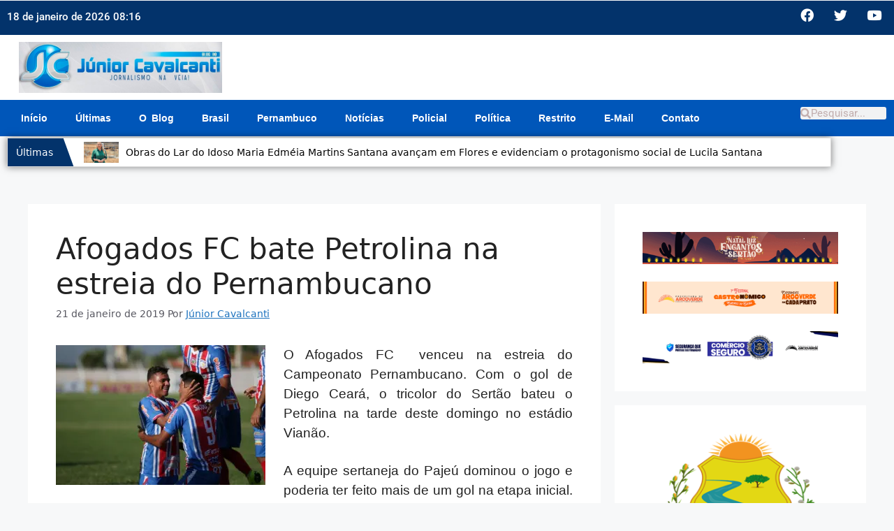

--- FILE ---
content_type: text/html; charset=UTF-8
request_url: https://blogdojuniorcavalcanti.com.br/index.php/2019/01/21/afogados-fc-bate-petrolina-na-estreia-do-pernambucano/
body_size: 24689
content:
<!DOCTYPE html><html lang="pt-BR"><head><script data-no-optimize="1">var litespeed_docref=sessionStorage.getItem("litespeed_docref");litespeed_docref&&(Object.defineProperty(document,"referrer",{get:function(){return litespeed_docref}}),sessionStorage.removeItem("litespeed_docref"));</script> <meta charset="UTF-8"><meta name='robots' content='index, follow, max-image-preview:large, max-snippet:-1, max-video-preview:-1' /><style>img:is([sizes="auto" i], [sizes^="auto," i]) { contain-intrinsic-size: 3000px 1500px }</style><meta name="viewport" content="width=device-width, initial-scale=1"><title>Afogados FC bate Petrolina na estreia do Pernambucano - Blog do Júnior Cavalcanti</title><link rel="preconnect" href="https://fonts.gstatic.com" crossorigin><link rel="preload" as="style" onload="this.onload=null;this.rel='stylesheet'" id="rb-preload-gfonts" href="https://fonts.googleapis.com/css?family=Open+Sans%3A300%2C400%2C500%2C600%2C700%2C800&amp;display=swap" crossorigin><noscript><link rel="stylesheet" id="rb-preload-gfonts" href="https://fonts.googleapis.com/css?family=Open+Sans%3A300%2C400%2C500%2C600%2C700%2C800&amp;display=swap"></noscript><link rel="canonical" href="https://blogdojuniorcavalcanti.com.br/index.php/2019/01/21/afogados-fc-bate-petrolina-na-estreia-do-pernambucano/" /><meta property="og:locale" content="pt_BR" /><meta property="og:type" content="article" /><meta property="og:title" content="Afogados FC bate Petrolina na estreia do Pernambucano - Blog do Júnior Cavalcanti" /><meta property="og:description" content="Foto: Cl&aacute;udio Gomes O Afogados FC&nbsp; venceu na estreia do Campeonato Pernambucano. Com o gol de Diego Cear&aacute;, o tricolor do Sert&atilde;o bateu o Petrolina na tarde deste domingo no est&aacute;dio Vian&atilde;o. A equipe sertaneja do Paje&uacute; dominou o jogo e poderia ter feito mais de um gol na etapa inicial. Mas perdeu v&aacute;rias chances e acabou sofrendo alguma press&atilde;o na etapa final. Mas garantiu os tr&ecirc;s pontos. Com o resultado, o Afogados somou tr&ecirc;s pontos e divide a lideran&ccedil;a da tabela com o Santa Cruz, Flamengo de Arcoverde e Central. O Petrolina ocupa a vice lanterna no Campeonato. Na ... Leia mais" /><meta property="og:url" content="https://blogdojuniorcavalcanti.com.br/index.php/2019/01/21/afogados-fc-bate-petrolina-na-estreia-do-pernambucano/" /><meta property="og:site_name" content="Blog do Júnior Cavalcanti" /><meta property="article:published_time" content="2019-01-21T12:18:09+00:00" /><meta property="og:image" content="https://i2.wp.com/nilljunior.com.br/wp-content/uploads/2019/01/IMG-20190120-WA0151.jpg?resize=300%2C200" /><meta name="author" content="Júnior Cavalcanti" /><meta name="twitter:card" content="summary_large_image" /> <script type="application/ld+json" class="yoast-schema-graph">{"@context":"https://schema.org","@graph":[{"@type":"Article","@id":"https://blogdojuniorcavalcanti.com.br/index.php/2019/01/21/afogados-fc-bate-petrolina-na-estreia-do-pernambucano/#article","isPartOf":{"@id":"https://blogdojuniorcavalcanti.com.br/index.php/2019/01/21/afogados-fc-bate-petrolina-na-estreia-do-pernambucano/"},"author":{"name":"Júnior Cavalcanti","@id":"https://blogdojuniorcavalcanti.com.br/#/schema/person/2f69019b06659732f0c4368538024543"},"headline":"Afogados FC bate Petrolina na estreia do Pernambucano","datePublished":"2019-01-21T12:18:09+00:00","mainEntityOfPage":{"@id":"https://blogdojuniorcavalcanti.com.br/index.php/2019/01/21/afogados-fc-bate-petrolina-na-estreia-do-pernambucano/"},"wordCount":187,"commentCount":0,"image":{"@id":"https://blogdojuniorcavalcanti.com.br/index.php/2019/01/21/afogados-fc-bate-petrolina-na-estreia-do-pernambucano/#primaryimage"},"thumbnailUrl":"https://i2.wp.com/nilljunior.com.br/wp-content/uploads/2019/01/IMG-20190120-WA0151.jpg?resize=300%2C200","inLanguage":"pt-BR","potentialAction":[{"@type":"CommentAction","name":"Comment","target":["https://blogdojuniorcavalcanti.com.br/index.php/2019/01/21/afogados-fc-bate-petrolina-na-estreia-do-pernambucano/#respond"]}]},{"@type":"WebPage","@id":"https://blogdojuniorcavalcanti.com.br/index.php/2019/01/21/afogados-fc-bate-petrolina-na-estreia-do-pernambucano/","url":"https://blogdojuniorcavalcanti.com.br/index.php/2019/01/21/afogados-fc-bate-petrolina-na-estreia-do-pernambucano/","name":"Afogados FC bate Petrolina na estreia do Pernambucano - Blog do Júnior Cavalcanti","isPartOf":{"@id":"https://blogdojuniorcavalcanti.com.br/#website"},"primaryImageOfPage":{"@id":"https://blogdojuniorcavalcanti.com.br/index.php/2019/01/21/afogados-fc-bate-petrolina-na-estreia-do-pernambucano/#primaryimage"},"image":{"@id":"https://blogdojuniorcavalcanti.com.br/index.php/2019/01/21/afogados-fc-bate-petrolina-na-estreia-do-pernambucano/#primaryimage"},"thumbnailUrl":"https://i2.wp.com/nilljunior.com.br/wp-content/uploads/2019/01/IMG-20190120-WA0151.jpg?resize=300%2C200","datePublished":"2019-01-21T12:18:09+00:00","author":{"@id":"https://blogdojuniorcavalcanti.com.br/#/schema/person/2f69019b06659732f0c4368538024543"},"breadcrumb":{"@id":"https://blogdojuniorcavalcanti.com.br/index.php/2019/01/21/afogados-fc-bate-petrolina-na-estreia-do-pernambucano/#breadcrumb"},"inLanguage":"pt-BR","potentialAction":[{"@type":"ReadAction","target":["https://blogdojuniorcavalcanti.com.br/index.php/2019/01/21/afogados-fc-bate-petrolina-na-estreia-do-pernambucano/"]}]},{"@type":"ImageObject","inLanguage":"pt-BR","@id":"https://blogdojuniorcavalcanti.com.br/index.php/2019/01/21/afogados-fc-bate-petrolina-na-estreia-do-pernambucano/#primaryimage","url":"https://i2.wp.com/nilljunior.com.br/wp-content/uploads/2019/01/IMG-20190120-WA0151.jpg?resize=300%2C200","contentUrl":"https://i2.wp.com/nilljunior.com.br/wp-content/uploads/2019/01/IMG-20190120-WA0151.jpg?resize=300%2C200"},{"@type":"BreadcrumbList","@id":"https://blogdojuniorcavalcanti.com.br/index.php/2019/01/21/afogados-fc-bate-petrolina-na-estreia-do-pernambucano/#breadcrumb","itemListElement":[{"@type":"ListItem","position":1,"name":"Início","item":"https://blogdojuniorcavalcanti.com.br/"},{"@type":"ListItem","position":2,"name":"Blog","item":"https://blogdojuniorcavalcanti.com.br/index.php/blog/"},{"@type":"ListItem","position":3,"name":"Afogados FC bate Petrolina na estreia do Pernambucano"}]},{"@type":"WebSite","@id":"https://blogdojuniorcavalcanti.com.br/#website","url":"https://blogdojuniorcavalcanti.com.br/","name":"Blog do Júnior Cavalcanti","description":"Jornalismo na Veia!","potentialAction":[{"@type":"SearchAction","target":{"@type":"EntryPoint","urlTemplate":"https://blogdojuniorcavalcanti.com.br/?s={search_term_string}"},"query-input":{"@type":"PropertyValueSpecification","valueRequired":true,"valueName":"search_term_string"}}],"inLanguage":"pt-BR"},{"@type":"Person","@id":"https://blogdojuniorcavalcanti.com.br/#/schema/person/2f69019b06659732f0c4368538024543","name":"Júnior Cavalcanti","image":{"@type":"ImageObject","inLanguage":"pt-BR","@id":"https://blogdojuniorcavalcanti.com.br/#/schema/person/image/","url":"https://blogdojuniorcavalcanti.com.br/wp-content/litespeed/avatar/d38183a27583a31ef4aca6a54b6744e8.jpg?ver=1768306271","contentUrl":"https://blogdojuniorcavalcanti.com.br/wp-content/litespeed/avatar/d38183a27583a31ef4aca6a54b6744e8.jpg?ver=1768306271","caption":"Júnior Cavalcanti"},"url":"https://blogdojuniorcavalcanti.com.br/index.php/author/junior/"}]}</script> <link rel='dns-prefetch' href='//www.googletagmanager.com' /><link rel='dns-prefetch' href='//use.fontawesome.com' /><link rel='dns-prefetch' href='//pagead2.googlesyndication.com' /><link rel="alternate" type="application/rss+xml" title="Feed para Blog do Júnior Cavalcanti &raquo;" href="https://blogdojuniorcavalcanti.com.br/index.php/feed/" /><link rel="alternate" type="application/rss+xml" title="Feed de comentários para Blog do Júnior Cavalcanti &raquo;" href="https://blogdojuniorcavalcanti.com.br/index.php/comments/feed/" /><link rel="alternate" type="application/rss+xml" title="Feed de comentários para Blog do Júnior Cavalcanti &raquo; Afogados FC bate Petrolina na estreia do Pernambucano" href="https://blogdojuniorcavalcanti.com.br/index.php/2019/01/21/afogados-fc-bate-petrolina-na-estreia-do-pernambucano/feed/" />
<script id="blogd-ready" type="litespeed/javascript">window.advanced_ads_ready=function(e,a){a=a||"complete";var d=function(e){return"interactive"===a?"loading"!==e:"complete"===e};d(document.readyState)?e():document.addEventListener("readystatechange",(function(a){d(a.target.readyState)&&e()}),{once:"interactive"===a})},window.advanced_ads_ready_queue=window.advanced_ads_ready_queue||[]</script> <link data-optimized="2" rel="stylesheet" href="https://blogdojuniorcavalcanti.com.br/wp-content/litespeed/css/b45b72ca847a4d2b706cabfe1fbf9480.css?ver=ae2bc" /><style id='classic-theme-styles-inline-css'>/*! This file is auto-generated */
.wp-block-button__link{color:#fff;background-color:#32373c;border-radius:9999px;box-shadow:none;text-decoration:none;padding:calc(.667em + 2px) calc(1.333em + 2px);font-size:1.125em}.wp-block-file__button{background:#32373c;color:#fff;text-decoration:none}</style><style id='font-awesome-svg-styles-default-inline-css'>.svg-inline--fa {
  display: inline-block;
  height: 1em;
  overflow: visible;
  vertical-align: -.125em;
}</style><style id='font-awesome-svg-styles-inline-css'>.wp-block-font-awesome-icon svg::before,
   .wp-rich-text-font-awesome-icon svg::before {content: unset;}</style><style id='global-styles-inline-css'>:root{--wp--preset--aspect-ratio--square: 1;--wp--preset--aspect-ratio--4-3: 4/3;--wp--preset--aspect-ratio--3-4: 3/4;--wp--preset--aspect-ratio--3-2: 3/2;--wp--preset--aspect-ratio--2-3: 2/3;--wp--preset--aspect-ratio--16-9: 16/9;--wp--preset--aspect-ratio--9-16: 9/16;--wp--preset--color--black: #000000;--wp--preset--color--cyan-bluish-gray: #abb8c3;--wp--preset--color--white: #ffffff;--wp--preset--color--pale-pink: #f78da7;--wp--preset--color--vivid-red: #cf2e2e;--wp--preset--color--luminous-vivid-orange: #ff6900;--wp--preset--color--luminous-vivid-amber: #fcb900;--wp--preset--color--light-green-cyan: #7bdcb5;--wp--preset--color--vivid-green-cyan: #00d084;--wp--preset--color--pale-cyan-blue: #8ed1fc;--wp--preset--color--vivid-cyan-blue: #0693e3;--wp--preset--color--vivid-purple: #9b51e0;--wp--preset--color--contrast: var(--contrast);--wp--preset--color--contrast-2: var(--contrast-2);--wp--preset--color--contrast-3: var(--contrast-3);--wp--preset--color--base: var(--base);--wp--preset--color--base-2: var(--base-2);--wp--preset--color--base-3: var(--base-3);--wp--preset--color--accent: var(--accent);--wp--preset--gradient--vivid-cyan-blue-to-vivid-purple: linear-gradient(135deg,rgba(6,147,227,1) 0%,rgb(155,81,224) 100%);--wp--preset--gradient--light-green-cyan-to-vivid-green-cyan: linear-gradient(135deg,rgb(122,220,180) 0%,rgb(0,208,130) 100%);--wp--preset--gradient--luminous-vivid-amber-to-luminous-vivid-orange: linear-gradient(135deg,rgba(252,185,0,1) 0%,rgba(255,105,0,1) 100%);--wp--preset--gradient--luminous-vivid-orange-to-vivid-red: linear-gradient(135deg,rgba(255,105,0,1) 0%,rgb(207,46,46) 100%);--wp--preset--gradient--very-light-gray-to-cyan-bluish-gray: linear-gradient(135deg,rgb(238,238,238) 0%,rgb(169,184,195) 100%);--wp--preset--gradient--cool-to-warm-spectrum: linear-gradient(135deg,rgb(74,234,220) 0%,rgb(151,120,209) 20%,rgb(207,42,186) 40%,rgb(238,44,130) 60%,rgb(251,105,98) 80%,rgb(254,248,76) 100%);--wp--preset--gradient--blush-light-purple: linear-gradient(135deg,rgb(255,206,236) 0%,rgb(152,150,240) 100%);--wp--preset--gradient--blush-bordeaux: linear-gradient(135deg,rgb(254,205,165) 0%,rgb(254,45,45) 50%,rgb(107,0,62) 100%);--wp--preset--gradient--luminous-dusk: linear-gradient(135deg,rgb(255,203,112) 0%,rgb(199,81,192) 50%,rgb(65,88,208) 100%);--wp--preset--gradient--pale-ocean: linear-gradient(135deg,rgb(255,245,203) 0%,rgb(182,227,212) 50%,rgb(51,167,181) 100%);--wp--preset--gradient--electric-grass: linear-gradient(135deg,rgb(202,248,128) 0%,rgb(113,206,126) 100%);--wp--preset--gradient--midnight: linear-gradient(135deg,rgb(2,3,129) 0%,rgb(40,116,252) 100%);--wp--preset--font-size--small: 13px;--wp--preset--font-size--medium: 20px;--wp--preset--font-size--large: 36px;--wp--preset--font-size--x-large: 42px;--wp--preset--spacing--20: 0.44rem;--wp--preset--spacing--30: 0.67rem;--wp--preset--spacing--40: 1rem;--wp--preset--spacing--50: 1.5rem;--wp--preset--spacing--60: 2.25rem;--wp--preset--spacing--70: 3.38rem;--wp--preset--spacing--80: 5.06rem;--wp--preset--shadow--natural: 6px 6px 9px rgba(0, 0, 0, 0.2);--wp--preset--shadow--deep: 12px 12px 50px rgba(0, 0, 0, 0.4);--wp--preset--shadow--sharp: 6px 6px 0px rgba(0, 0, 0, 0.2);--wp--preset--shadow--outlined: 6px 6px 0px -3px rgba(255, 255, 255, 1), 6px 6px rgba(0, 0, 0, 1);--wp--preset--shadow--crisp: 6px 6px 0px rgba(0, 0, 0, 1);}:where(.is-layout-flex){gap: 0.5em;}:where(.is-layout-grid){gap: 0.5em;}body .is-layout-flex{display: flex;}.is-layout-flex{flex-wrap: wrap;align-items: center;}.is-layout-flex > :is(*, div){margin: 0;}body .is-layout-grid{display: grid;}.is-layout-grid > :is(*, div){margin: 0;}:where(.wp-block-columns.is-layout-flex){gap: 2em;}:where(.wp-block-columns.is-layout-grid){gap: 2em;}:where(.wp-block-post-template.is-layout-flex){gap: 1.25em;}:where(.wp-block-post-template.is-layout-grid){gap: 1.25em;}.has-black-color{color: var(--wp--preset--color--black) !important;}.has-cyan-bluish-gray-color{color: var(--wp--preset--color--cyan-bluish-gray) !important;}.has-white-color{color: var(--wp--preset--color--white) !important;}.has-pale-pink-color{color: var(--wp--preset--color--pale-pink) !important;}.has-vivid-red-color{color: var(--wp--preset--color--vivid-red) !important;}.has-luminous-vivid-orange-color{color: var(--wp--preset--color--luminous-vivid-orange) !important;}.has-luminous-vivid-amber-color{color: var(--wp--preset--color--luminous-vivid-amber) !important;}.has-light-green-cyan-color{color: var(--wp--preset--color--light-green-cyan) !important;}.has-vivid-green-cyan-color{color: var(--wp--preset--color--vivid-green-cyan) !important;}.has-pale-cyan-blue-color{color: var(--wp--preset--color--pale-cyan-blue) !important;}.has-vivid-cyan-blue-color{color: var(--wp--preset--color--vivid-cyan-blue) !important;}.has-vivid-purple-color{color: var(--wp--preset--color--vivid-purple) !important;}.has-black-background-color{background-color: var(--wp--preset--color--black) !important;}.has-cyan-bluish-gray-background-color{background-color: var(--wp--preset--color--cyan-bluish-gray) !important;}.has-white-background-color{background-color: var(--wp--preset--color--white) !important;}.has-pale-pink-background-color{background-color: var(--wp--preset--color--pale-pink) !important;}.has-vivid-red-background-color{background-color: var(--wp--preset--color--vivid-red) !important;}.has-luminous-vivid-orange-background-color{background-color: var(--wp--preset--color--luminous-vivid-orange) !important;}.has-luminous-vivid-amber-background-color{background-color: var(--wp--preset--color--luminous-vivid-amber) !important;}.has-light-green-cyan-background-color{background-color: var(--wp--preset--color--light-green-cyan) !important;}.has-vivid-green-cyan-background-color{background-color: var(--wp--preset--color--vivid-green-cyan) !important;}.has-pale-cyan-blue-background-color{background-color: var(--wp--preset--color--pale-cyan-blue) !important;}.has-vivid-cyan-blue-background-color{background-color: var(--wp--preset--color--vivid-cyan-blue) !important;}.has-vivid-purple-background-color{background-color: var(--wp--preset--color--vivid-purple) !important;}.has-black-border-color{border-color: var(--wp--preset--color--black) !important;}.has-cyan-bluish-gray-border-color{border-color: var(--wp--preset--color--cyan-bluish-gray) !important;}.has-white-border-color{border-color: var(--wp--preset--color--white) !important;}.has-pale-pink-border-color{border-color: var(--wp--preset--color--pale-pink) !important;}.has-vivid-red-border-color{border-color: var(--wp--preset--color--vivid-red) !important;}.has-luminous-vivid-orange-border-color{border-color: var(--wp--preset--color--luminous-vivid-orange) !important;}.has-luminous-vivid-amber-border-color{border-color: var(--wp--preset--color--luminous-vivid-amber) !important;}.has-light-green-cyan-border-color{border-color: var(--wp--preset--color--light-green-cyan) !important;}.has-vivid-green-cyan-border-color{border-color: var(--wp--preset--color--vivid-green-cyan) !important;}.has-pale-cyan-blue-border-color{border-color: var(--wp--preset--color--pale-cyan-blue) !important;}.has-vivid-cyan-blue-border-color{border-color: var(--wp--preset--color--vivid-cyan-blue) !important;}.has-vivid-purple-border-color{border-color: var(--wp--preset--color--vivid-purple) !important;}.has-vivid-cyan-blue-to-vivid-purple-gradient-background{background: var(--wp--preset--gradient--vivid-cyan-blue-to-vivid-purple) !important;}.has-light-green-cyan-to-vivid-green-cyan-gradient-background{background: var(--wp--preset--gradient--light-green-cyan-to-vivid-green-cyan) !important;}.has-luminous-vivid-amber-to-luminous-vivid-orange-gradient-background{background: var(--wp--preset--gradient--luminous-vivid-amber-to-luminous-vivid-orange) !important;}.has-luminous-vivid-orange-to-vivid-red-gradient-background{background: var(--wp--preset--gradient--luminous-vivid-orange-to-vivid-red) !important;}.has-very-light-gray-to-cyan-bluish-gray-gradient-background{background: var(--wp--preset--gradient--very-light-gray-to-cyan-bluish-gray) !important;}.has-cool-to-warm-spectrum-gradient-background{background: var(--wp--preset--gradient--cool-to-warm-spectrum) !important;}.has-blush-light-purple-gradient-background{background: var(--wp--preset--gradient--blush-light-purple) !important;}.has-blush-bordeaux-gradient-background{background: var(--wp--preset--gradient--blush-bordeaux) !important;}.has-luminous-dusk-gradient-background{background: var(--wp--preset--gradient--luminous-dusk) !important;}.has-pale-ocean-gradient-background{background: var(--wp--preset--gradient--pale-ocean) !important;}.has-electric-grass-gradient-background{background: var(--wp--preset--gradient--electric-grass) !important;}.has-midnight-gradient-background{background: var(--wp--preset--gradient--midnight) !important;}.has-small-font-size{font-size: var(--wp--preset--font-size--small) !important;}.has-medium-font-size{font-size: var(--wp--preset--font-size--medium) !important;}.has-large-font-size{font-size: var(--wp--preset--font-size--large) !important;}.has-x-large-font-size{font-size: var(--wp--preset--font-size--x-large) !important;}
:where(.wp-block-post-template.is-layout-flex){gap: 1.25em;}:where(.wp-block-post-template.is-layout-grid){gap: 1.25em;}
:where(.wp-block-columns.is-layout-flex){gap: 2em;}:where(.wp-block-columns.is-layout-grid){gap: 2em;}
:root :where(.wp-block-pullquote){font-size: 1.5em;line-height: 1.6;}</style><style id='generate-style-inline-css'>body{background-color:var(--base-2);color:var(--contrast);}a{color:var(--accent);}a{text-decoration:underline;}.entry-title a, .site-branding a, a.button, .wp-block-button__link, .main-navigation a{text-decoration:none;}a:hover, a:focus, a:active{color:var(--contrast);}.wp-block-group__inner-container{max-width:1200px;margin-left:auto;margin-right:auto;}.generate-back-to-top{font-size:20px;border-radius:3px;position:fixed;bottom:30px;right:30px;line-height:40px;width:40px;text-align:center;z-index:10;transition:opacity 300ms ease-in-out;opacity:0.1;transform:translateY(1000px);}.generate-back-to-top__show{opacity:1;transform:translateY(0);}.navigation-search{position:absolute;left:-99999px;pointer-events:none;visibility:hidden;z-index:20;width:100%;top:0;transition:opacity 100ms ease-in-out;opacity:0;}.navigation-search.nav-search-active{left:0;right:0;pointer-events:auto;visibility:visible;opacity:1;}.navigation-search input[type="search"]{outline:0;border:0;vertical-align:bottom;line-height:1;opacity:0.9;width:100%;z-index:20;border-radius:0;-webkit-appearance:none;height:60px;}.navigation-search input::-ms-clear{display:none;width:0;height:0;}.navigation-search input::-ms-reveal{display:none;width:0;height:0;}.navigation-search input::-webkit-search-decoration, .navigation-search input::-webkit-search-cancel-button, .navigation-search input::-webkit-search-results-button, .navigation-search input::-webkit-search-results-decoration{display:none;}.gen-sidebar-nav .navigation-search{top:auto;bottom:0;}:root{--contrast:#222222;--contrast-2:#575760;--contrast-3:#b2b2be;--base:#f0f0f0;--base-2:#f7f8f9;--base-3:#ffffff;--accent:#1e73be;}:root .has-contrast-color{color:var(--contrast);}:root .has-contrast-background-color{background-color:var(--contrast);}:root .has-contrast-2-color{color:var(--contrast-2);}:root .has-contrast-2-background-color{background-color:var(--contrast-2);}:root .has-contrast-3-color{color:var(--contrast-3);}:root .has-contrast-3-background-color{background-color:var(--contrast-3);}:root .has-base-color{color:var(--base);}:root .has-base-background-color{background-color:var(--base);}:root .has-base-2-color{color:var(--base-2);}:root .has-base-2-background-color{background-color:var(--base-2);}:root .has-base-3-color{color:var(--base-3);}:root .has-base-3-background-color{background-color:var(--base-3);}:root .has-accent-color{color:var(--accent);}:root .has-accent-background-color{background-color:var(--accent);}.widget-title{font-weight:normal;letter-spacing:-0.59px;line-height:1.4;}.top-bar{background-color:#636363;color:#ffffff;}.top-bar a{color:#ffffff;}.top-bar a:hover{color:#303030;}.site-header{background-color:var(--base-3);}.main-title a,.main-title a:hover{color:var(--contrast);}.site-description{color:var(--contrast-2);}.mobile-menu-control-wrapper .menu-toggle,.mobile-menu-control-wrapper .menu-toggle:hover,.mobile-menu-control-wrapper .menu-toggle:focus,.has-inline-mobile-toggle #site-navigation.toggled{background-color:rgba(0, 0, 0, 0.02);}.main-navigation,.main-navigation ul ul{background-color:var(--base-3);}.main-navigation .main-nav ul li a, .main-navigation .menu-toggle, .main-navigation .menu-bar-items{color:var(--contrast);}.main-navigation .main-nav ul li:not([class*="current-menu-"]):hover > a, .main-navigation .main-nav ul li:not([class*="current-menu-"]):focus > a, .main-navigation .main-nav ul li.sfHover:not([class*="current-menu-"]) > a, .main-navigation .menu-bar-item:hover > a, .main-navigation .menu-bar-item.sfHover > a{color:var(--accent);}button.menu-toggle:hover,button.menu-toggle:focus{color:var(--contrast);}.main-navigation .main-nav ul li[class*="current-menu-"] > a{color:var(--accent);}.navigation-search input[type="search"],.navigation-search input[type="search"]:active, .navigation-search input[type="search"]:focus, .main-navigation .main-nav ul li.search-item.active > a, .main-navigation .menu-bar-items .search-item.active > a{color:var(--accent);}.main-navigation ul ul{background-color:var(--base);}.separate-containers .inside-article, .separate-containers .comments-area, .separate-containers .page-header, .one-container .container, .separate-containers .paging-navigation, .inside-page-header{background-color:var(--base-3);}.entry-title a{color:#03549b;}.entry-title a:hover{color:#03549b;}.entry-meta{color:var(--contrast-2);}.sidebar .widget{background-color:var(--base-3);}.footer-widgets{background-color:var(--base-3);}.site-info{background-color:var(--base-3);}input[type="text"],input[type="email"],input[type="url"],input[type="password"],input[type="search"],input[type="tel"],input[type="number"],textarea,select{color:var(--contrast);background-color:var(--base-2);border-color:var(--base);}input[type="text"]:focus,input[type="email"]:focus,input[type="url"]:focus,input[type="password"]:focus,input[type="search"]:focus,input[type="tel"]:focus,input[type="number"]:focus,textarea:focus,select:focus{color:var(--contrast);background-color:var(--base-2);border-color:var(--contrast-3);}button,html input[type="button"],input[type="reset"],input[type="submit"],a.button,a.wp-block-button__link:not(.has-background){color:#ffffff;background-color:#020236;}button:hover,html input[type="button"]:hover,input[type="reset"]:hover,input[type="submit"]:hover,a.button:hover,button:focus,html input[type="button"]:focus,input[type="reset"]:focus,input[type="submit"]:focus,a.button:focus,a.wp-block-button__link:not(.has-background):active,a.wp-block-button__link:not(.has-background):focus,a.wp-block-button__link:not(.has-background):hover{color:#ffffff;background-color:#041598;}a.generate-back-to-top{background-color:rgba(31,116,191,0.88);color:#ffffff;}a.generate-back-to-top:hover,a.generate-back-to-top:focus{background-color:var(--accent);color:#ffffff;}:root{--gp-search-modal-bg-color:var(--base-3);--gp-search-modal-text-color:var(--contrast);--gp-search-modal-overlay-bg-color:rgba(0,0,0,0.2);}@media (max-width: 768px){.main-navigation .menu-bar-item:hover > a, .main-navigation .menu-bar-item.sfHover > a{background:none;color:var(--contrast);}}.nav-below-header .main-navigation .inside-navigation.grid-container, .nav-above-header .main-navigation .inside-navigation.grid-container{padding:0px 20px 0px 20px;}.site-main .wp-block-group__inner-container{padding:40px;}.separate-containers .paging-navigation{padding-top:20px;padding-bottom:20px;}.entry-content .alignwide, body:not(.no-sidebar) .entry-content .alignfull{margin-left:-40px;width:calc(100% + 80px);max-width:calc(100% + 80px);}.rtl .menu-item-has-children .dropdown-menu-toggle{padding-left:20px;}.rtl .main-navigation .main-nav ul li.menu-item-has-children > a{padding-right:20px;}@media (max-width:768px){.separate-containers .inside-article, .separate-containers .comments-area, .separate-containers .page-header, .separate-containers .paging-navigation, .one-container .site-content, .inside-page-header{padding:30px;}.site-main .wp-block-group__inner-container{padding:30px;}.inside-top-bar{padding-right:30px;padding-left:30px;}.inside-header{padding-right:30px;padding-left:30px;}.widget-area .widget{padding-top:30px;padding-right:30px;padding-bottom:30px;padding-left:30px;}.footer-widgets-container{padding-top:30px;padding-right:30px;padding-bottom:30px;padding-left:30px;}.inside-site-info{padding-right:30px;padding-left:30px;}.entry-content .alignwide, body:not(.no-sidebar) .entry-content .alignfull{margin-left:-30px;width:calc(100% + 60px);max-width:calc(100% + 60px);}.one-container .site-main .paging-navigation{margin-bottom:20px;}}/* End cached CSS */.is-right-sidebar{width:30%;}.is-left-sidebar{width:30%;}.site-content .content-area{width:70%;}@media (max-width: 768px){.main-navigation .menu-toggle,.sidebar-nav-mobile:not(#sticky-placeholder){display:block;}.main-navigation ul,.gen-sidebar-nav,.main-navigation:not(.slideout-navigation):not(.toggled) .main-nav > ul,.has-inline-mobile-toggle #site-navigation .inside-navigation > *:not(.navigation-search):not(.main-nav){display:none;}.nav-align-right .inside-navigation,.nav-align-center .inside-navigation{justify-content:space-between;}.has-inline-mobile-toggle .mobile-menu-control-wrapper{display:flex;flex-wrap:wrap;}.has-inline-mobile-toggle .inside-header{flex-direction:row;text-align:left;flex-wrap:wrap;}.has-inline-mobile-toggle .header-widget,.has-inline-mobile-toggle #site-navigation{flex-basis:100%;}.nav-float-left .has-inline-mobile-toggle #site-navigation{order:10;}}
.elementor-template-full-width .site-content{display:block;}
.dynamic-author-image-rounded{border-radius:100%;}.dynamic-featured-image, .dynamic-author-image{vertical-align:middle;}.one-container.blog .dynamic-content-template:not(:last-child), .one-container.archive .dynamic-content-template:not(:last-child){padding-bottom:0px;}.dynamic-entry-excerpt > p:last-child{margin-bottom:0px;}</style><link rel='stylesheet' id='font-awesome-official-css' href='https://use.fontawesome.com/releases/v5.15.4/css/all.css' media='all' integrity="sha384-DyZ88mC6Up2uqS4h/KRgHuoeGwBcD4Ng9SiP4dIRy0EXTlnuz47vAwmeGwVChigm" crossorigin="anonymous" /><link rel='stylesheet' id='font-awesome-official-v4shim-css' href='https://use.fontawesome.com/releases/v5.15.4/css/v4-shims.css' media='all' integrity="sha384-Vq76wejb3QJM4nDatBa5rUOve+9gkegsjCebvV/9fvXlGWo4HCMR4cJZjjcF6Viv" crossorigin="anonymous" /><style id='font-awesome-official-v4shim-inline-css'>@font-face {
font-family: "FontAwesome";
font-display: block;
src: url("https://use.fontawesome.com/releases/v5.15.4/webfonts/fa-brands-400.eot"),
		url("https://use.fontawesome.com/releases/v5.15.4/webfonts/fa-brands-400.eot?#iefix") format("embedded-opentype"),
		url("https://use.fontawesome.com/releases/v5.15.4/webfonts/fa-brands-400.woff2") format("woff2"),
		url("https://use.fontawesome.com/releases/v5.15.4/webfonts/fa-brands-400.woff") format("woff"),
		url("https://use.fontawesome.com/releases/v5.15.4/webfonts/fa-brands-400.ttf") format("truetype"),
		url("https://use.fontawesome.com/releases/v5.15.4/webfonts/fa-brands-400.svg#fontawesome") format("svg");
}

@font-face {
font-family: "FontAwesome";
font-display: block;
src: url("https://use.fontawesome.com/releases/v5.15.4/webfonts/fa-solid-900.eot"),
		url("https://use.fontawesome.com/releases/v5.15.4/webfonts/fa-solid-900.eot?#iefix") format("embedded-opentype"),
		url("https://use.fontawesome.com/releases/v5.15.4/webfonts/fa-solid-900.woff2") format("woff2"),
		url("https://use.fontawesome.com/releases/v5.15.4/webfonts/fa-solid-900.woff") format("woff"),
		url("https://use.fontawesome.com/releases/v5.15.4/webfonts/fa-solid-900.ttf") format("truetype"),
		url("https://use.fontawesome.com/releases/v5.15.4/webfonts/fa-solid-900.svg#fontawesome") format("svg");
}

@font-face {
font-family: "FontAwesome";
font-display: block;
src: url("https://use.fontawesome.com/releases/v5.15.4/webfonts/fa-regular-400.eot"),
		url("https://use.fontawesome.com/releases/v5.15.4/webfonts/fa-regular-400.eot?#iefix") format("embedded-opentype"),
		url("https://use.fontawesome.com/releases/v5.15.4/webfonts/fa-regular-400.woff2") format("woff2"),
		url("https://use.fontawesome.com/releases/v5.15.4/webfonts/fa-regular-400.woff") format("woff"),
		url("https://use.fontawesome.com/releases/v5.15.4/webfonts/fa-regular-400.ttf") format("truetype"),
		url("https://use.fontawesome.com/releases/v5.15.4/webfonts/fa-regular-400.svg#fontawesome") format("svg");
unicode-range: U+F004-F005,U+F007,U+F017,U+F022,U+F024,U+F02E,U+F03E,U+F044,U+F057-F059,U+F06E,U+F070,U+F075,U+F07B-F07C,U+F080,U+F086,U+F089,U+F094,U+F09D,U+F0A0,U+F0A4-F0A7,U+F0C5,U+F0C7-F0C8,U+F0E0,U+F0EB,U+F0F3,U+F0F8,U+F0FE,U+F111,U+F118-F11A,U+F11C,U+F133,U+F144,U+F146,U+F14A,U+F14D-F14E,U+F150-F152,U+F15B-F15C,U+F164-F165,U+F185-F186,U+F191-F192,U+F1AD,U+F1C1-F1C9,U+F1CD,U+F1D8,U+F1E3,U+F1EA,U+F1F6,U+F1F9,U+F20A,U+F247-F249,U+F24D,U+F254-F25B,U+F25D,U+F267,U+F271-F274,U+F279,U+F28B,U+F28D,U+F2B5-F2B6,U+F2B9,U+F2BB,U+F2BD,U+F2C1-F2C2,U+F2D0,U+F2D2,U+F2DC,U+F2ED,U+F328,U+F358-F35B,U+F3A5,U+F3D1,U+F410,U+F4AD;
}</style> <script data-cfasync="false" src="https://blogdojuniorcavalcanti.com.br/wp-includes/js/jquery/jquery.min.js" id="jquery-core-js"></script> <script data-cfasync="false" src="https://blogdojuniorcavalcanti.com.br/wp-includes/js/jquery/jquery-migrate.min.js" id="jquery-migrate-js"></script> <script id="twb-global-js-extra" type="litespeed/javascript">var twb={"nonce":"c8225a4f9e","ajax_url":"https:\/\/blogdojuniorcavalcanti.com.br\/wp-admin\/admin-ajax.php","plugin_url":"https:\/\/blogdojuniorcavalcanti.com.br\/wp-content\/plugins\/slider-wd\/booster","href":"https:\/\/blogdojuniorcavalcanti.com.br\/wp-admin\/admin.php?page=twb_slider_wd"};var twb={"nonce":"c8225a4f9e","ajax_url":"https:\/\/blogdojuniorcavalcanti.com.br\/wp-admin\/admin-ajax.php","plugin_url":"https:\/\/blogdojuniorcavalcanti.com.br\/wp-content\/plugins\/slider-wd\/booster","href":"https:\/\/blogdojuniorcavalcanti.com.br\/wp-admin\/admin.php?page=twb_slider_wd"}</script> 
 <script type="litespeed/javascript" data-src="https://www.googletagmanager.com/gtag/js?id=G-D0XRVZZBJY" id="google_gtagjs-js"></script> <script id="google_gtagjs-js-after" type="litespeed/javascript">window.dataLayer=window.dataLayer||[];function gtag(){dataLayer.push(arguments)}
gtag("set","linker",{"domains":["blogdojuniorcavalcanti.com.br"]});gtag("js",new Date());gtag("set","developer_id.dZTNiMT",!0);gtag("config","G-D0XRVZZBJY",{"googlesitekit_post_type":"post","googlesitekit_post_date":"20190121","googlesitekit_post_author":"J\u00fanior Cavalcanti"})</script> <link rel="https://api.w.org/" href="https://blogdojuniorcavalcanti.com.br/index.php/wp-json/" /><link rel="alternate" title="JSON" type="application/json" href="https://blogdojuniorcavalcanti.com.br/index.php/wp-json/wp/v2/posts/3505" /><link rel="EditURI" type="application/rsd+xml" title="RSD" href="https://blogdojuniorcavalcanti.com.br/xmlrpc.php?rsd" /><meta name="generator" content="WordPress 6.8.3" /><link rel='shortlink' href='https://blogdojuniorcavalcanti.com.br/?p=3505' /><link rel="alternate" title="oEmbed (JSON)" type="application/json+oembed" href="https://blogdojuniorcavalcanti.com.br/index.php/wp-json/oembed/1.0/embed?url=https%3A%2F%2Fblogdojuniorcavalcanti.com.br%2Findex.php%2F2019%2F01%2F21%2Fafogados-fc-bate-petrolina-na-estreia-do-pernambucano%2F" /><link rel="alternate" title="oEmbed (XML)" type="text/xml+oembed" href="https://blogdojuniorcavalcanti.com.br/index.php/wp-json/oembed/1.0/embed?url=https%3A%2F%2Fblogdojuniorcavalcanti.com.br%2Findex.php%2F2019%2F01%2F21%2Fafogados-fc-bate-petrolina-na-estreia-do-pernambucano%2F&#038;format=xml" /><meta name="generator" content="Site Kit by Google 1.170.0" /><style media="screen">.simplesocialbuttons.simplesocialbuttons_inline .ssb-fb-like, .simplesocialbuttons.simplesocialbuttons_inline amp-facebook-like {
	  margin: ;
	}
		 /*inline margin*/
	
	
		.simplesocialbuttons.simplesocialbuttons_inline.simplesocial-round-txt button{
	  margin: ;
	}
	
	
	
	
			 /*margin-digbar*/</style><meta property="og:title" content="Afogados FC bate Petrolina na estreia do Pernambucano - Blog do Júnior Cavalcanti" /><meta property="og:type" content="article" /><meta property="og:description" content="Foto: Cl&aacute;udio Gomes O Afogados FC&nbsp; venceu na estreia do Campeonato Pernambucano. Com o gol de Diego Cear&aacute;, o tricolor do Sert&atilde;o bateu o Petrolina na tarde deste domingo no est&aacute;dio Vian&atilde;o. A equipe sertaneja do Paje&uacute; dominou o jogo e poderia ter feito mais de um gol na etapa inicial. Mas perdeu v&aacute;rias chances e acabou sofrendo alguma press&atilde;o&hellip;" /><meta property="og:url" content="https://blogdojuniorcavalcanti.com.br/index.php/2019/01/21/afogados-fc-bate-petrolina-na-estreia-do-pernambucano/" /><meta property="og:site_name" content="Blog do Júnior Cavalcanti" /><meta property="og:image" content="https://i2.wp.com/nilljunior.com.br/wp-content/uploads/2019/01/IMG-20190120-WA0151.jpg?resize=300%2C200" /><meta name="twitter:card" content="summary_large_image" /><meta name="twitter:description" content="Foto: Cl&aacute;udio Gomes O Afogados FC&nbsp; venceu na estreia do Campeonato Pernambucano. Com o gol de Diego Cear&aacute;, o tricolor do Sert&atilde;o bateu o Petrolina na tarde deste domingo no est&aacute;dio Vian&atilde;o. A equipe sertaneja do Paje&uacute; dominou o jogo e poderia ter feito mais de um gol na etapa inicial. Mas perdeu v&aacute;rias chances e acabou sofrendo alguma press&atilde;o&hellip;" /><meta name="twitter:title" content="Afogados FC bate Petrolina na estreia do Pernambucano - Blog do Júnior Cavalcanti" /><meta property="twitter:image" content="https://i2.wp.com/nilljunior.com.br/wp-content/uploads/2019/01/IMG-20190120-WA0151.jpg?resize=300%2C200" /><link rel="pingback" href="https://blogdojuniorcavalcanti.com.br/xmlrpc.php"><meta name="google-adsense-platform-account" content="ca-host-pub-2644536267352236"><meta name="google-adsense-platform-domain" content="sitekit.withgoogle.com"><meta name="generator" content="Elementor 3.34.1; features: additional_custom_breakpoints; settings: css_print_method-external, google_font-enabled, font_display-auto"><style>.e-con.e-parent:nth-of-type(n+4):not(.e-lazyloaded):not(.e-no-lazyload),
				.e-con.e-parent:nth-of-type(n+4):not(.e-lazyloaded):not(.e-no-lazyload) * {
					background-image: none !important;
				}
				@media screen and (max-height: 1024px) {
					.e-con.e-parent:nth-of-type(n+3):not(.e-lazyloaded):not(.e-no-lazyload),
					.e-con.e-parent:nth-of-type(n+3):not(.e-lazyloaded):not(.e-no-lazyload) * {
						background-image: none !important;
					}
				}
				@media screen and (max-height: 640px) {
					.e-con.e-parent:nth-of-type(n+2):not(.e-lazyloaded):not(.e-no-lazyload),
					.e-con.e-parent:nth-of-type(n+2):not(.e-lazyloaded):not(.e-no-lazyload) * {
						background-image: none !important;
					}
				}</style> <script type="litespeed/javascript">(function(w,d,s,l,i){w[l]=w[l]||[];w[l].push({'gtm.start':new Date().getTime(),event:'gtm.js'});var f=d.getElementsByTagName(s)[0],j=d.createElement(s),dl=l!='dataLayer'?'&l='+l:'';j.async=!0;j.src='https://www.googletagmanager.com/gtm.js?id='+i+dl;f.parentNode.insertBefore(j,f)})(window,document,'script','dataLayer','GTM-PQFQP83')</script>  <script type="litespeed/javascript" data-src="https://pagead2.googlesyndication.com/pagead/js/adsbygoogle.js?client=ca-pub-2848869828942034&amp;host=ca-host-pub-2644536267352236" crossorigin="anonymous"></script> <link rel="icon" href="https://blogdojuniorcavalcanti.com.br/wp-content/uploads/2022/02/cropped-JC-32x32.jpg" sizes="32x32" /><link rel="icon" href="https://blogdojuniorcavalcanti.com.br/wp-content/uploads/2022/02/cropped-JC-192x192.jpg" sizes="192x192" /><link rel="apple-touch-icon" href="https://blogdojuniorcavalcanti.com.br/wp-content/uploads/2022/02/cropped-JC-180x180.jpg" /><meta name="msapplication-TileImage" content="https://blogdojuniorcavalcanti.com.br/wp-content/uploads/2022/02/cropped-JC-270x270.jpg" /><style id="wpr_lightbox_styles">.lg-backdrop {
					background-color: rgba(0,0,0,0.6) !important;
				}
				.lg-toolbar,
				.lg-dropdown {
					background-color: rgba(0,0,0,0.8) !important;
				}
				.lg-dropdown:after {
					border-bottom-color: rgba(0,0,0,0.8) !important;
				}
				.lg-sub-html {
					background-color: rgba(0,0,0,0.8) !important;
				}
				.lg-thumb-outer,
				.lg-progress-bar {
					background-color: #444444 !important;
				}
				.lg-progress {
					background-color: #a90707 !important;
				}
				.lg-icon {
					color: #efefef !important;
					font-size: 20px !important;
				}
				.lg-icon.lg-toogle-thumb {
					font-size: 24px !important;
				}
				.lg-icon:hover,
				.lg-dropdown-text:hover {
					color: #ffffff !important;
				}
				.lg-sub-html,
				.lg-dropdown-text {
					color: #efefef !important;
					font-size: 14px !important;
				}
				#lg-counter {
					color: #efefef !important;
					font-size: 14px !important;
				}
				.lg-prev,
				.lg-next {
					font-size: 35px !important;
				}

				/* Defaults */
				.lg-icon {
				background-color: transparent !important;
				}

				#lg-counter {
				opacity: 0.9;
				}

				.lg-thumb-outer {
				padding: 0 10px;
				}

				.lg-thumb-item {
				border-radius: 0 !important;
				border: none !important;
				opacity: 0.5;
				}

				.lg-thumb-item.active {
					opacity: 1;
				}</style><style type="text/css" id="c4wp-checkout-css">.woocommerce-checkout .c4wp_captcha_field {
						margin-bottom: 10px;
						margin-top: 15px;
						position: relative;
						display: inline-block;
					}</style><style type="text/css" id="c4wp-v3-lp-form-css">.login #login, .login #lostpasswordform {
					min-width: 350px !important;
				}
				.wpforms-field-c4wp iframe {
					width: 100% !important;
				}</style></head><body class="wp-singular post-template-default single single-post postid-3505 single-format-standard wp-embed-responsive wp-theme-generatepress post-image-below-header post-image-aligned-center sticky-menu-fade right-sidebar nav-float-right separate-containers nav-search-enabled header-aligned-center dropdown-hover elementor-default elementor-kit-13756 aa-prefix-blogd-" itemtype="https://schema.org/Blog" itemscope>
<noscript>
<iframe data-lazyloaded="1" src="about:blank" data-litespeed-src="https://www.googletagmanager.com/ns.html?id=GTM-PQFQP83" height="0" width="0" style="display:none;visibility:hidden"></iframe>
</noscript>
<a class="screen-reader-text skip-link" href="#content" title="Pular para o conteúdo">Pular para o conteúdo</a><div data-elementor-type="header" data-elementor-id="45168" class="elementor elementor-45168 elementor-location-header" data-elementor-post-type="elementor_library"><section class="elementor-section elementor-top-section elementor-element elementor-element-9f8da3a elementor-section-boxed elementor-section-height-default elementor-section-height-default wpr-particle-no wpr-jarallax-no wpr-parallax-no wpr-sticky-section-no" data-id="9f8da3a" data-element_type="section"><div class="elementor-container elementor-column-gap-default"><div class="elementor-column elementor-col-100 elementor-top-column elementor-element elementor-element-a4dd7b3" data-id="a4dd7b3" data-element_type="column"><div class="elementor-widget-wrap"></div></div></div></section><section class="elementor-section elementor-top-section elementor-element elementor-element-62f793a elementor-section-full_width elementor-section-height-default elementor-section-height-default wpr-particle-no wpr-jarallax-no wpr-parallax-no wpr-sticky-section-no" data-id="62f793a" data-element_type="section" data-settings="{&quot;background_background&quot;:&quot;classic&quot;}"><div class="elementor-container elementor-column-gap-default"><div class="elementor-column elementor-col-50 elementor-top-column elementor-element elementor-element-b80257e" data-id="b80257e" data-element_type="column"><div class="elementor-widget-wrap elementor-element-populated"><div class="elementor-element elementor-element-44da3de elementor-headline--style-highlight elementor-widget elementor-widget-animated-headline" data-id="44da3de" data-element_type="widget" data-settings="{&quot;headline_style&quot;:&quot;highlight&quot;,&quot;marker&quot;:&quot;circle&quot;,&quot;loop&quot;:&quot;yes&quot;,&quot;highlight_animation_duration&quot;:1200,&quot;highlight_iteration_delay&quot;:8000}" data-widget_type="animated-headline.default"><div class="elementor-widget-container"><h1 class="elementor-headline">
<span class="elementor-headline-plain-text elementor-headline-text-wrapper">18 de janeiro de 2026 08:16</span>
<span class="elementor-headline-dynamic-wrapper elementor-headline-text-wrapper">
</span></h1></div></div></div></div><div class="elementor-column elementor-col-50 elementor-top-column elementor-element elementor-element-9463b53" data-id="9463b53" data-element_type="column"><div class="elementor-widget-wrap elementor-element-populated"><div class="elementor-element elementor-element-020ac17 elementor-shape-square e-grid-align-right elementor-grid-0 elementor-widget elementor-widget-social-icons" data-id="020ac17" data-element_type="widget" data-widget_type="social-icons.default"><div class="elementor-widget-container"><div class="elementor-social-icons-wrapper elementor-grid" role="list">
<span class="elementor-grid-item" role="listitem">
<a class="elementor-icon elementor-social-icon elementor-social-icon-facebook elementor-repeater-item-29473f9" target="_blank">
<span class="elementor-screen-only">Facebook</span>
<i aria-hidden="true" class="fab fa-facebook"></i>					</a>
</span>
<span class="elementor-grid-item" role="listitem">
<a class="elementor-icon elementor-social-icon elementor-social-icon-twitter elementor-repeater-item-e9b1fb8" target="_blank">
<span class="elementor-screen-only">Twitter</span>
<i aria-hidden="true" class="fab fa-twitter"></i>					</a>
</span>
<span class="elementor-grid-item" role="listitem">
<a class="elementor-icon elementor-social-icon elementor-social-icon-youtube elementor-repeater-item-ac6c50d" target="_blank">
<span class="elementor-screen-only">Youtube</span>
<i aria-hidden="true" class="fab fa-youtube"></i>					</a>
</span></div></div></div></div></div></div></section><section class="elementor-section elementor-top-section elementor-element elementor-element-1e7306e elementor-section-full_width elementor-hidden-tablet elementor-hidden-mobile elementor-section-height-default elementor-section-height-default wpr-particle-no wpr-jarallax-no wpr-parallax-no wpr-sticky-section-no" data-id="1e7306e" data-element_type="section" data-settings="{&quot;background_background&quot;:&quot;classic&quot;}"><div class="elementor-container elementor-column-gap-default"><div class="elementor-column elementor-col-33 elementor-top-column elementor-element elementor-element-9d13231" data-id="9d13231" data-element_type="column"><div class="elementor-widget-wrap elementor-element-populated"><div class="elementor-element elementor-element-48b89ea elementor-widget__width-initial elementor-widget elementor-widget-image" data-id="48b89ea" data-element_type="widget" data-widget_type="image.default"><div class="elementor-widget-container">
<img data-lazyloaded="1" src="[data-uri]" fetchpriority="high" width="650" height="163" data-src="https://blogdojuniorcavalcanti.com.br/wp-content/uploads/2025/07/Logo-1.jpg" class="attachment-large size-large wp-image-45169" alt="" data-srcset="https://blogdojuniorcavalcanti.com.br/wp-content/uploads/2025/07/Logo-1.jpg 650w, https://blogdojuniorcavalcanti.com.br/wp-content/uploads/2025/07/Logo-1-300x75.jpg 300w" data-sizes="(max-width: 650px) 100vw, 650px" /></div></div></div></div><div class="elementor-column elementor-col-33 elementor-top-column elementor-element elementor-element-fac046d" data-id="fac046d" data-element_type="column"><div class="elementor-widget-wrap"></div></div><div class="elementor-column elementor-col-33 elementor-top-column elementor-element elementor-element-dc3d591" data-id="dc3d591" data-element_type="column"><div class="elementor-widget-wrap elementor-element-populated"></div></div></div></section><section class="elementor-section elementor-top-section elementor-element elementor-element-ef7b268 elementor-section-full_width elementor-hidden-desktop elementor-section-height-default elementor-section-height-default wpr-particle-no wpr-jarallax-no wpr-parallax-no wpr-sticky-section-no" data-id="ef7b268" data-element_type="section" data-settings="{&quot;background_background&quot;:&quot;classic&quot;}"><div class="elementor-container elementor-column-gap-default"><div class="elementor-column elementor-col-50 elementor-top-column elementor-element elementor-element-cd49701" data-id="cd49701" data-element_type="column"><div class="elementor-widget-wrap elementor-element-populated"><div class="elementor-element elementor-element-ffc125b elementor-widget__width-initial elementor-widget elementor-widget-image" data-id="ffc125b" data-element_type="widget" data-widget_type="image.default"><div class="elementor-widget-container">
<img data-lazyloaded="1" src="[data-uri]" fetchpriority="high" width="650" height="163" data-src="https://blogdojuniorcavalcanti.com.br/wp-content/uploads/2025/07/Logo-1.jpg" class="attachment-large size-large wp-image-45169" alt="" data-srcset="https://blogdojuniorcavalcanti.com.br/wp-content/uploads/2025/07/Logo-1.jpg 650w, https://blogdojuniorcavalcanti.com.br/wp-content/uploads/2025/07/Logo-1-300x75.jpg 300w" data-sizes="(max-width: 650px) 100vw, 650px" /></div></div></div></div><div class="elementor-column elementor-col-50 elementor-top-column elementor-element elementor-element-12abdf3" data-id="12abdf3" data-element_type="column"><div class="elementor-widget-wrap elementor-element-populated"><div class="elementor-element elementor-element-ac5137f elementor-widget elementor-widget-image" data-id="ac5137f" data-element_type="widget" data-widget_type="image.default"><div class="elementor-widget-container">
<a href="https://www.instagram.com/governope/?hl=pt-br">
<img data-lazyloaded="1" src="[data-uri]" width="980" height="160" data-src="https://blogdojuniorcavalcanti.com.br/wp-content/uploads/2025/07/BAN-980X160PX-INFORMES_GOVPE_BILHETE.gif" class="attachment-large size-large wp-image-50182" alt="" />								</a></div></div></div></div></div></section><section class="elementor-section elementor-top-section elementor-element elementor-element-6eb0435 elementor-section-full_width elementor-hidden-tablet elementor-hidden-desktop elementor-section-height-default elementor-section-height-default wpr-particle-no wpr-jarallax-no wpr-parallax-no wpr-sticky-section-no" data-id="6eb0435" data-element_type="section" data-settings="{&quot;background_background&quot;:&quot;classic&quot;,&quot;sticky&quot;:&quot;top&quot;,&quot;sticky_on&quot;:[&quot;desktop&quot;,&quot;tablet&quot;,&quot;mobile&quot;],&quot;sticky_offset&quot;:0,&quot;sticky_effects_offset&quot;:0}"><div class="elementor-container elementor-column-gap-default"><div class="elementor-column elementor-col-50 elementor-top-column elementor-element elementor-element-cd93463" data-id="cd93463" data-element_type="column"><div class="elementor-widget-wrap elementor-element-populated"><div class="elementor-element elementor-element-65ed3a9 elementor-icon-list--layout-inline elementor-list-item-link-full_width elementor-widget elementor-widget-icon-list" data-id="65ed3a9" data-element_type="widget" data-widget_type="icon-list.default"><div class="elementor-widget-container"><ul class="elementor-icon-list-items elementor-inline-items"><li class="elementor-icon-list-item elementor-inline-item">
<a href="https://blogdojuniorcavalcanti.com.br/"><span class="elementor-icon-list-text">Início</span>
</a></li><li class="elementor-icon-list-item elementor-inline-item">
<a href="https://blogdojuniorcavalcanti.com.br/index.php/blog/"><span class="elementor-icon-list-text">Últimas</span>
</a></li><li class="elementor-icon-list-item elementor-inline-item">
<span class="elementor-icon-list-text">Contato</span></li></ul></div></div></div></div><div class="elementor-column elementor-col-50 elementor-top-column elementor-element elementor-element-44c9109" data-id="44c9109" data-element_type="column"><div class="elementor-widget-wrap elementor-element-populated"><div class="elementor-element elementor-element-2d10c78 elementor-search-form--skin-minimal elementor-widget-tablet__width-initial elementor-widget elementor-widget-search-form" data-id="2d10c78" data-element_type="widget" data-settings="{&quot;skin&quot;:&quot;minimal&quot;}" data-widget_type="search-form.default"><div class="elementor-widget-container">
<search role="search"><form class="elementor-search-form" action="https://blogdojuniorcavalcanti.com.br" method="get"><div class="elementor-search-form__container">
<label class="elementor-screen-only" for="elementor-search-form-2d10c78">Search</label><div class="elementor-search-form__icon">
<i aria-hidden="true" class="fas fa-search"></i>							<span class="elementor-screen-only">Search</span></div>
<input id="elementor-search-form-2d10c78" placeholder="Pesquisar..." class="elementor-search-form__input" type="search" name="s" value=""></div></form>
</search></div></div></div></div></div></section><section class="elementor-section elementor-top-section elementor-element elementor-element-3f174d2 elementor-section-full_width elementor-hidden-mobile elementor-section-height-default elementor-section-height-default wpr-particle-no wpr-jarallax-no wpr-parallax-no wpr-sticky-section-no" data-id="3f174d2" data-element_type="section" data-settings="{&quot;background_background&quot;:&quot;classic&quot;,&quot;sticky&quot;:&quot;top&quot;,&quot;sticky_on&quot;:[&quot;desktop&quot;,&quot;tablet&quot;,&quot;mobile&quot;],&quot;sticky_offset&quot;:0,&quot;sticky_effects_offset&quot;:0}"><div class="elementor-container elementor-column-gap-default"><div class="elementor-column elementor-col-50 elementor-top-column elementor-element elementor-element-4f537a9" data-id="4f537a9" data-element_type="column"><div class="elementor-widget-wrap elementor-element-populated"><div class="elementor-element elementor-element-ee33173 elementor-nav-menu__align-start elementor-nav-menu--dropdown-mobile elementor-hidden-mobile elementor-nav-menu__text-align-aside elementor-widget elementor-widget-nav-menu" data-id="ee33173" data-element_type="widget" data-settings="{&quot;sticky&quot;:&quot;top&quot;,&quot;layout&quot;:&quot;horizontal&quot;,&quot;submenu_icon&quot;:{&quot;value&quot;:&quot;&lt;i class=\&quot;fas fa-caret-down\&quot;&gt;&lt;\/i&gt;&quot;,&quot;library&quot;:&quot;fa-solid&quot;},&quot;sticky_on&quot;:[&quot;desktop&quot;,&quot;tablet&quot;,&quot;mobile&quot;],&quot;sticky_offset&quot;:0,&quot;sticky_effects_offset&quot;:0}" data-widget_type="nav-menu.default"><div class="elementor-widget-container"><nav class="elementor-nav-menu--main elementor-nav-menu__container elementor-nav-menu--layout-horizontal e--pointer-underline e--animation-fade"><ul id="menu-1-ee33173" class="elementor-nav-menu"><li class="menu-item menu-item-type-custom menu-item-object-custom menu-item-home menu-item-28"><a href="http://blogdojuniorcavalcanti.com.br" class="elementor-item">Início</a></li><li class="menu-item menu-item-type-post_type menu-item-object-page current_page_parent menu-item-45271"><a href="https://blogdojuniorcavalcanti.com.br/index.php/blog/" class="elementor-item">Últimas</a></li><li class="menu-item menu-item-type-post_type menu-item-object-page menu-item-26"><a href="https://blogdojuniorcavalcanti.com.br/index.php/o-blog/" class="elementor-item">O Blog</a></li><li class="menu-item menu-item-type-taxonomy menu-item-object-category menu-item-45285"><a href="https://blogdojuniorcavalcanti.com.br/index.php/category/brasil/" class="elementor-item">Brasil</a></li><li class="menu-item menu-item-type-taxonomy menu-item-object-category menu-item-47025"><a href="https://blogdojuniorcavalcanti.com.br/index.php/category/pernambuco/" class="elementor-item">Pernambuco</a></li><li class="menu-item menu-item-type-taxonomy menu-item-object-category menu-item-45265"><a href="https://blogdojuniorcavalcanti.com.br/index.php/category/noticias/" class="elementor-item">Notícias</a></li><li class="menu-item menu-item-type-taxonomy menu-item-object-category menu-item-45266"><a href="https://blogdojuniorcavalcanti.com.br/index.php/category/policial/" class="elementor-item">Policial</a></li><li class="menu-item menu-item-type-taxonomy menu-item-object-category menu-item-45267"><a href="https://blogdojuniorcavalcanti.com.br/index.php/category/politica/" class="elementor-item">Política</a></li><li class="menu-item menu-item-type-custom menu-item-object-custom menu-item-14002"><a href="https://blogdojuniorcavalcanti.com.br/wp-admin/" class="elementor-item">Restrito</a></li><li class="menu-item menu-item-type-custom menu-item-object-custom menu-item-27"><a target="_blank" href="http://webmail.blogdojuniorcavalcanti.com.br/?0.02763100%201486950406" class="elementor-item">E-Mail</a></li><li class="menu-item menu-item-type-post_type menu-item-object-page menu-item-23"><a href="https://blogdojuniorcavalcanti.com.br/index.php/contato/" class="elementor-item">Contato</a></li></ul></nav><nav class="elementor-nav-menu--dropdown elementor-nav-menu__container" aria-hidden="true"><ul id="menu-2-ee33173" class="elementor-nav-menu"><li class="menu-item menu-item-type-custom menu-item-object-custom menu-item-home menu-item-28"><a href="http://blogdojuniorcavalcanti.com.br" class="elementor-item" tabindex="-1">Início</a></li><li class="menu-item menu-item-type-post_type menu-item-object-page current_page_parent menu-item-45271"><a href="https://blogdojuniorcavalcanti.com.br/index.php/blog/" class="elementor-item" tabindex="-1">Últimas</a></li><li class="menu-item menu-item-type-post_type menu-item-object-page menu-item-26"><a href="https://blogdojuniorcavalcanti.com.br/index.php/o-blog/" class="elementor-item" tabindex="-1">O Blog</a></li><li class="menu-item menu-item-type-taxonomy menu-item-object-category menu-item-45285"><a href="https://blogdojuniorcavalcanti.com.br/index.php/category/brasil/" class="elementor-item" tabindex="-1">Brasil</a></li><li class="menu-item menu-item-type-taxonomy menu-item-object-category menu-item-47025"><a href="https://blogdojuniorcavalcanti.com.br/index.php/category/pernambuco/" class="elementor-item" tabindex="-1">Pernambuco</a></li><li class="menu-item menu-item-type-taxonomy menu-item-object-category menu-item-45265"><a href="https://blogdojuniorcavalcanti.com.br/index.php/category/noticias/" class="elementor-item" tabindex="-1">Notícias</a></li><li class="menu-item menu-item-type-taxonomy menu-item-object-category menu-item-45266"><a href="https://blogdojuniorcavalcanti.com.br/index.php/category/policial/" class="elementor-item" tabindex="-1">Policial</a></li><li class="menu-item menu-item-type-taxonomy menu-item-object-category menu-item-45267"><a href="https://blogdojuniorcavalcanti.com.br/index.php/category/politica/" class="elementor-item" tabindex="-1">Política</a></li><li class="menu-item menu-item-type-custom menu-item-object-custom menu-item-14002"><a href="https://blogdojuniorcavalcanti.com.br/wp-admin/" class="elementor-item" tabindex="-1">Restrito</a></li><li class="menu-item menu-item-type-custom menu-item-object-custom menu-item-27"><a target="_blank" href="http://webmail.blogdojuniorcavalcanti.com.br/?0.02763100%201486950406" class="elementor-item" tabindex="-1">E-Mail</a></li><li class="menu-item menu-item-type-post_type menu-item-object-page menu-item-23"><a href="https://blogdojuniorcavalcanti.com.br/index.php/contato/" class="elementor-item" tabindex="-1">Contato</a></li></ul></nav></div></div></div></div><div class="elementor-column elementor-col-50 elementor-top-column elementor-element elementor-element-a7b45e0" data-id="a7b45e0" data-element_type="column"><div class="elementor-widget-wrap elementor-element-populated"><div class="elementor-element elementor-element-edbeab4 elementor-search-form--skin-minimal elementor-widget-tablet__width-initial elementor-widget elementor-widget-search-form" data-id="edbeab4" data-element_type="widget" data-settings="{&quot;skin&quot;:&quot;minimal&quot;,&quot;sticky&quot;:&quot;top&quot;,&quot;sticky_on&quot;:[&quot;desktop&quot;,&quot;tablet&quot;,&quot;mobile&quot;],&quot;sticky_offset&quot;:0,&quot;sticky_effects_offset&quot;:0}" data-widget_type="search-form.default"><div class="elementor-widget-container">
<search role="search"><form class="elementor-search-form" action="https://blogdojuniorcavalcanti.com.br" method="get"><div class="elementor-search-form__container">
<label class="elementor-screen-only" for="elementor-search-form-edbeab4">Search</label><div class="elementor-search-form__icon">
<i aria-hidden="true" class="fas fa-search"></i>							<span class="elementor-screen-only">Search</span></div>
<input id="elementor-search-form-edbeab4" placeholder="Pesquisar..." class="elementor-search-form__input" type="search" name="s" value=""></div></form>
</search></div></div></div></div></div></section><section class="elementor-section elementor-top-section elementor-element elementor-element-ffe9522 elementor-section-boxed elementor-section-height-default elementor-section-height-default wpr-particle-no wpr-jarallax-no wpr-parallax-no wpr-sticky-section-no" data-id="ffe9522" data-element_type="section"><div class="elementor-container elementor-column-gap-default"><div class="elementor-column elementor-col-100 elementor-top-column elementor-element elementor-element-88fdf3c" data-id="88fdf3c" data-element_type="column"><div class="elementor-widget-wrap elementor-element-populated"><div class="elementor-element elementor-element-f8303fc wpr-ticker-heading-position-left wpr-ticker-heading-icon-position-right wpr-ticker-heading-triangle-top wpr-ticker-slider-columns-4 wpr-ticker-slider-columns--tablet3 wpr-ticker-slider-columns--mobile1 wpr-ticker-slides-to-scroll-1 wpr-ticker-effect-hr-slide wpr-ticker-gradient-type-right elementor-widget elementor-widget-wpr-content-ticker" data-id="f8303fc" data-element_type="widget" data-settings="{&quot;slider_amount&quot;:4,&quot;slider_amount_tablet&quot;:3,&quot;slider_amount_mobile&quot;:1,&quot;slides_to_scroll&quot;:1,&quot;slider_autoplay&quot;:&quot;yes&quot;,&quot;slider_autoplay_duration&quot;:3,&quot;slider_loop&quot;:&quot;yes&quot;}" data-widget_type="wpr-content-ticker.default"><div class="elementor-widget-container"><div class="wpr-content-ticker"><div class="wpr-ticker-heading">
<span class="wpr-ticker-heading-text">Últimas</span>
<span class="wpr-ticker-heading-icon">
</span></div><div class="wpr-content-ticker-inner"><div class="wpr-ticker-slider wpr-ticker-gradient" dir="ltr" data-slick="{&quot;rtl&quot;:false,&quot;infinite&quot;:true,&quot;speed&quot;:1000,&quot;autoplay&quot;:true,&quot;autoplaySpeed&quot;:3000,&quot;pauseOnHover&quot;:&quot;yes&quot;,&quot;arrows&quot;:false}" data-slide-effect="hr-slide"><div class="wpr-ticker-item"><div class="wpr-ticker-image">
<a  href="https://blogdojuniorcavalcanti.com.br/index.php/2026/01/18/obras-do-lar-do-idoso-maria-edmeia-martins-santana-avancam-em-flores-e-evidenciam-o-protagonismo-social-de-lucila-santana/"><img data-lazyloaded="1" src="[data-uri]" width="400" height="273" data-src="https://blogdojuniorcavalcanti.com.br/wp-content/uploads/2026/01/03a71cc6-a350-43e4-be7a-7219fba04af4.jpeg" alt="Obras do Lar do Idoso Maria Edméia Martins Santana avançam em Flores e evidenciam o protagonismo social de Lucila Santana"></a></div><h3 class="wpr-ticker-title"><div class="wpr-ticker-title-inner">
<a href="https://blogdojuniorcavalcanti.com.br/index.php/2026/01/18/obras-do-lar-do-idoso-maria-edmeia-martins-santana-avancam-em-flores-e-evidenciam-o-protagonismo-social-de-lucila-santana/">Obras do Lar do Idoso Maria Edméia Martins Santana avançam em Flores e evidenciam o protagonismo social de Lucila Santana</a></div></h3></div><div class="wpr-ticker-item"><div class="wpr-ticker-image">
<a  href="https://blogdojuniorcavalcanti.com.br/index.php/2026/01/18/gilmar-mendes-rejeita-habeas-corpus-que-pedia-prisao-domiciliar-para-jair-bolsonaro/"><img data-lazyloaded="1" src="[data-uri]" width="2047" height="1365" data-src="https://blogdojuniorcavalcanti.com.br/wp-content/uploads/2026/01/a6f3c2da9882f314a1b78b5d32016b91.jpg" alt="Gilmar Mendes rejeita habeas corpus que pedia prisão domiciliar para Jair Bolsonaro"></a></div><h3 class="wpr-ticker-title"><div class="wpr-ticker-title-inner">
<a href="https://blogdojuniorcavalcanti.com.br/index.php/2026/01/18/gilmar-mendes-rejeita-habeas-corpus-que-pedia-prisao-domiciliar-para-jair-bolsonaro/">Gilmar Mendes rejeita habeas corpus que pedia prisão domiciliar para Jair Bolsonaro</a></div></h3></div><div class="wpr-ticker-item"><div class="wpr-ticker-image">
<a  href="https://blogdojuniorcavalcanti.com.br/index.php/2026/01/18/joao-campos-manobra-pt-reage-e-aliancas-voltam-a-balancar-no-estado/"><img data-lazyloaded="1" src="[data-uri]" width="800" height="533" data-src="https://blogdojuniorcavalcanti.com.br/wp-content/uploads/2026/01/1_whatsapp_image_2023_11_08_at_20_29_25-25037501.webp" alt="João Campos manobra, PT reage e alianças voltam a balançar no estado"></a></div><h3 class="wpr-ticker-title"><div class="wpr-ticker-title-inner">
<a href="https://blogdojuniorcavalcanti.com.br/index.php/2026/01/18/joao-campos-manobra-pt-reage-e-aliancas-voltam-a-balancar-no-estado/">João Campos manobra, PT reage e alianças voltam a balançar no estado</a></div></h3></div><div class="wpr-ticker-item"><div class="wpr-ticker-image">
<a  href="https://blogdojuniorcavalcanti.com.br/index.php/2026/01/18/2026-tera-13-feriados-bancarios-agencias-nao-abrirao-ao-publico/"><img data-lazyloaded="1" src="[data-uri]" width="400" height="239" data-src="https://blogdojuniorcavalcanti.com.br/wp-content/uploads/2026/01/a137138c-e96b-4b82-9a39-8c3dcaf7586b.jpg" alt="2026 terá 13 feriados bancários; agências não abrirão ao público"></a></div><h3 class="wpr-ticker-title"><div class="wpr-ticker-title-inner">
<a href="https://blogdojuniorcavalcanti.com.br/index.php/2026/01/18/2026-tera-13-feriados-bancarios-agencias-nao-abrirao-ao-publico/">2026 terá 13 feriados bancários; agências não abrirão ao público</a></div></h3></div><div class="wpr-ticker-item"><div class="wpr-ticker-image">
<a  href="https://blogdojuniorcavalcanti.com.br/index.php/2026/01/17/iguaracy-regulamenta-rastreabilidade-de-emendas-parlamentares/"><img data-lazyloaded="1" src="[data-uri]" width="1000" height="700" data-src="https://blogdojuniorcavalcanti.com.br/wp-content/uploads/2026/01/Prefeitura-Iguaracy.webp" alt="Iguaracy regulamenta rastreabilidade de emendas parlamentares"></a></div><h3 class="wpr-ticker-title"><div class="wpr-ticker-title-inner">
<a href="https://blogdojuniorcavalcanti.com.br/index.php/2026/01/17/iguaracy-regulamenta-rastreabilidade-de-emendas-parlamentares/">Iguaracy regulamenta rastreabilidade de emendas parlamentares</a></div></h3></div><div class="wpr-ticker-item"><div class="wpr-ticker-image">
<a  href="https://blogdojuniorcavalcanti.com.br/index.php/2026/01/17/raquel-lyra-entrega-vanete-almeida-e-autoriza-construcao-de-creche/"><img data-lazyloaded="1" src="[data-uri]" width="1280" height="853" data-src="https://blogdojuniorcavalcanti.com.br/wp-content/uploads/2026/01/Marcia-Raquel-Jader.webp" alt="Raquel Lyra entrega Vanete Almeida e autoriza construção de creche"></a></div><h3 class="wpr-ticker-title"><div class="wpr-ticker-title-inner">
<a href="https://blogdojuniorcavalcanti.com.br/index.php/2026/01/17/raquel-lyra-entrega-vanete-almeida-e-autoriza-construcao-de-creche/">Raquel Lyra entrega Vanete Almeida e autoriza construção de creche</a></div></h3></div><div class="wpr-ticker-item"><div class="wpr-ticker-image">
<a  href="https://blogdojuniorcavalcanti.com.br/index.php/2026/01/17/apos-divergencias-em-2022-anchieta-patriota-e-marilia-arraes-se-reecontram/"><img data-lazyloaded="1" src="[data-uri]" width="1284" height="829" data-src="https://blogdojuniorcavalcanti.com.br/wp-content/uploads/2026/01/Marilia-Anchieta.webp" alt="Após divergências em 2022, Anchieta Patriota e Marília Arraes se reecontram"></a></div><h3 class="wpr-ticker-title"><div class="wpr-ticker-title-inner">
<a href="https://blogdojuniorcavalcanti.com.br/index.php/2026/01/17/apos-divergencias-em-2022-anchieta-patriota-e-marilia-arraes-se-reecontram/">Após divergências em 2022, Anchieta Patriota e Marília Arraes se reecontram</a></div></h3></div><div class="wpr-ticker-item"><div class="wpr-ticker-image">
<a  href="https://blogdojuniorcavalcanti.com.br/index.php/2026/01/17/amupe-convoca-assembleia-extraordinaria-para-discutir-concessao-da-compesa/"><img data-lazyloaded="1" src="[data-uri]" width="1600" height="1052" data-src="https://blogdojuniorcavalcanti.com.br/wp-content/uploads/2026/01/Amupe-sede.webp" alt="Amupe convoca Assembleia Extraordinária para discutir concessão da Compesa"></a></div><h3 class="wpr-ticker-title"><div class="wpr-ticker-title-inner">
<a href="https://blogdojuniorcavalcanti.com.br/index.php/2026/01/17/amupe-convoca-assembleia-extraordinaria-para-discutir-concessao-da-compesa/">Amupe convoca Assembleia Extraordinária para discutir concessão da Compesa</a></div></h3></div><div class="wpr-ticker-item"><div class="wpr-ticker-image">
<a  href="https://blogdojuniorcavalcanti.com.br/index.php/2026/01/16/homem-faz-piada-sobre-velorio-e-morre-em-acidente-no-ms-um-dia-depois/"><img data-lazyloaded="1" src="[data-uri]" width="774" height="516" data-src="https://blogdojuniorcavalcanti.com.br/wp-content/uploads/2026/01/acidente-post-1jia1unkdojea.webp" alt="Homem faz piada sobre velório e morre em acidente no MS um dia depois"></a></div><h3 class="wpr-ticker-title"><div class="wpr-ticker-title-inner">
<a href="https://blogdojuniorcavalcanti.com.br/index.php/2026/01/16/homem-faz-piada-sobre-velorio-e-morre-em-acidente-no-ms-um-dia-depois/">Homem faz piada sobre velório e morre em acidente no MS um dia depois</a></div></h3></div><div class="wpr-ticker-item"><div class="wpr-ticker-image">
<a  href="https://blogdojuniorcavalcanti.com.br/index.php/2026/01/16/moraes-determina-transferencia-de-bolsonaro-para-a-papudinha/"><img data-lazyloaded="1" src="[data-uri]" width="1086" height="652" data-src="https://blogdojuniorcavalcanti.com.br/wp-content/uploads/2026/01/2013111865088.jpg" alt="Moraes determina transferência de Bolsonaro para a Papudinha"></a></div><h3 class="wpr-ticker-title"><div class="wpr-ticker-title-inner">
<a href="https://blogdojuniorcavalcanti.com.br/index.php/2026/01/16/moraes-determina-transferencia-de-bolsonaro-para-a-papudinha/">Moraes determina transferência de Bolsonaro para a Papudinha</a></div></h3></div></div><div class="wpr-ticker-slider-controls"></div></div></div></div></div></div></div></div></section><section class="elementor-section elementor-top-section elementor-element elementor-element-7c6ddb4 elementor-section-boxed elementor-section-height-default elementor-section-height-default wpr-particle-no wpr-jarallax-no wpr-parallax-no wpr-sticky-section-no" data-id="7c6ddb4" data-element_type="section"><div class="elementor-container elementor-column-gap-default"><div class="elementor-column elementor-col-100 elementor-top-column elementor-element elementor-element-2481c25" data-id="2481c25" data-element_type="column"><div class="elementor-widget-wrap"></div></div></div></section><section class="elementor-section elementor-top-section elementor-element elementor-element-7d0e4bf elementor-section-boxed elementor-section-height-default elementor-section-height-default wpr-particle-no wpr-jarallax-no wpr-parallax-no wpr-sticky-section-no" data-id="7d0e4bf" data-element_type="section"><div class="elementor-container elementor-column-gap-default"><div class="elementor-column elementor-col-100 elementor-top-column elementor-element elementor-element-15f9ee3" data-id="15f9ee3" data-element_type="column"><div class="elementor-widget-wrap"></div></div></div></section><section class="elementor-section elementor-top-section elementor-element elementor-element-9f47824 elementor-section-boxed elementor-section-height-default elementor-section-height-default wpr-particle-no wpr-jarallax-no wpr-parallax-no wpr-sticky-section-no" data-id="9f47824" data-element_type="section"><div class="elementor-container elementor-column-gap-default"><div class="elementor-column elementor-col-100 elementor-top-column elementor-element elementor-element-4ef664c" data-id="4ef664c" data-element_type="column"><div class="elementor-widget-wrap"></div></div></div></section><section class="elementor-section elementor-top-section elementor-element elementor-element-9d6265f elementor-section-boxed elementor-section-height-default elementor-section-height-default wpr-particle-no wpr-jarallax-no wpr-parallax-no wpr-sticky-section-no" data-id="9d6265f" data-element_type="section"><div class="elementor-container elementor-column-gap-default"><div class="elementor-column elementor-col-100 elementor-top-column elementor-element elementor-element-75aa0b7" data-id="75aa0b7" data-element_type="column"><div class="elementor-widget-wrap elementor-element-populated"></div></div></div></section></div><div class="site grid-container container hfeed" id="page"><div class="site-content" id="content"><div class="content-area" id="primary"><main class="site-main" id="main"><article id="post-3505" class="post-3505 post type-post status-publish format-standard hentry category-sem-categoria" itemtype="https://schema.org/CreativeWork" itemscope><div class="inside-article"><header class="entry-header"><h1 class="entry-title" itemprop="headline">Afogados FC bate Petrolina na estreia do Pernambucano</h1><div class="entry-meta">
<span class="posted-on"><time class="entry-date published" datetime="2019-01-21T09:18:09-03:00" itemprop="datePublished">21 de janeiro de 2019</time></span> <span class="byline">Por <span class="author vcard" itemprop="author" itemtype="https://schema.org/Person" itemscope><a class="url fn n" href="https://blogdojuniorcavalcanti.com.br/index.php/author/junior/" title="Ver todos os posts por Júnior Cavalcanti" rel="author" itemprop="url"><span class="author-name" itemprop="name">Júnior Cavalcanti</span></a></span></span></div></header><div class="entry-content" itemprop="text"><div id="attachment_142410" class="wp-caption alignleft" style="text-align: justify;"><img data-lazyloaded="1" src="[data-uri]" decoding="async" class="size-medium wp-image-142410" data-src="https://i2.wp.com/nilljunior.com.br/wp-content/uploads/2019/01/IMG-20190120-WA0151.jpg?resize=300%2C200" data-sizes="(max-width: 300px) 100vw, 300px" data-srcset="https://i2.wp.com/nilljunior.com.br/wp-content/uploads/2019/01/IMG-20190120-WA0151.jpg?resize=300%2C200 300w, https://i2.wp.com/nilljunior.com.br/wp-content/uploads/2019/01/IMG-20190120-WA0151.jpg?resize=150%2C100 150w, https://i2.wp.com/nilljunior.com.br/wp-content/uploads/2019/01/IMG-20190120-WA0151.jpg?resize=768%2C512 768w, https://i2.wp.com/nilljunior.com.br/wp-content/uploads/2019/01/IMG-20190120-WA0151.jpg?resize=600%2C400 600w, https://i2.wp.com/nilljunior.com.br/wp-content/uploads/2019/01/IMG-20190120-WA0151.jpg?w=1280 1280w" alt="" width="300" height="200" data-attachment-id="142410" data-permalink="http://nilljunior.com.br/afogados-fc-bate-petrolina-na-estreia-do-pernambucano/img-20190120-wa0151/" data-orig-file="https://i2.wp.com/nilljunior.com.br/wp-content/uploads/2019/01/IMG-20190120-WA0151.jpg?fit=1280%2C853" data-orig-size="1280,853" data-comments-opened="1" data-image-meta="{&quot;aperture&quot;:&quot;0&quot;,&quot;credit&quot;:&quot;&quot;,&quot;camera&quot;:&quot;&quot;,&quot;caption&quot;:&quot;&quot;,&quot;created_timestamp&quot;:&quot;0&quot;,&quot;copyright&quot;:&quot;&quot;,&quot;focal_length&quot;:&quot;0&quot;,&quot;iso&quot;:&quot;0&quot;,&quot;shutter_speed&quot;:&quot;0&quot;,&quot;title&quot;:&quot;&quot;,&quot;orientation&quot;:&quot;0&quot;}" data-image-title="IMG-20190120-WA0151" data-image-description="" data-medium-file="https://i2.wp.com/nilljunior.com.br/wp-content/uploads/2019/01/IMG-20190120-WA0151.jpg?fit=300%2C200" data-large-file="https://i2.wp.com/nilljunior.com.br/wp-content/uploads/2019/01/IMG-20190120-WA0151.jpg?fit=600%2C400" /></p><p class="wp-caption-text"><span style="font-size: 14pt; font-family: arial, helvetica, sans-serif;">Foto: Cláudio Gomes</span></p></div><p style="text-align: justify;"><span style="font-size: 14pt; font-family: arial, helvetica, sans-serif;">O Afogados FC  venceu na estreia do Campeonato Pernambucano. Com o gol de Diego Ceará, o tricolor do Sertão bateu o Petrolina na tarde deste domingo no estádio Vianão.</span></p><p style="text-align: justify;"><span style="font-size: 14pt; font-family: arial, helvetica, sans-serif;">A equipe sertaneja do Pajeú dominou o jogo e poderia ter feito mais de um gol na etapa inicial. Mas perdeu várias chances e acabou sofrendo alguma pressão na etapa final. Mas garantiu os três pontos.</span></p><p style="text-align: justify;"><span style="font-size: 14pt; font-family: arial, helvetica, sans-serif;">Com o resultado, o Afogados somou três pontos e divide a liderança da tabela com o Santa Cruz, Flamengo de Arcoverde e Central. O Petrolina ocupa a vice lanterna no Campeonato.</span></p><p style="text-align: justify;"><span style="font-size: 14pt; font-family: arial, helvetica, sans-serif;">Na próxima quinta-feira, o tricolor enfrenta o América, no estádio Ademir Cunha, as 20h.</span></p><p style="text-align: justify;"><span style="font-size: 14pt; font-family: arial, helvetica, sans-serif;">A partida foi transmitida pela <strong>Seleção do Povo da Rádio Pajeú 104,9 FM</strong> com Aldo Vidal, Anchieta Santos, José Caldas, ex árbitro da CBF que estreou comentando arbitragem, Marconi Pereira, Michelli Martins e Tito Barbosa. A equipe esteve em rede com a Grande Rio, de Petrolina. Quinta, estará ao vivo direto de Paulista.</span></p><div class="simplesocialbuttons simplesocial-round-txt simplesocialbuttons_inline simplesocialbuttons-align-left post-3505 post  simplesocialbuttons-inline-no-animation">
<button class="simplesocial-fb-share"  rel="nofollow"  target="_blank"  aria-label="Facebook Share" data-href="https://www.facebook.com/sharer/sharer.php?u=https://blogdojuniorcavalcanti.com.br/index.php/2019/01/21/afogados-fc-bate-petrolina-na-estreia-do-pernambucano/" onClick="javascript:window.open(this.dataset.href, '', 'menubar=no,toolbar=no,resizable=yes,scrollbars=yes,height=600,width=600');return false;"><span class="simplesocialtxt">Facebook </span> </button>
<button class="simplesocial-twt-share"  rel="nofollow"  target="_blank"  aria-label="Twitter Share" data-href="https://twitter.com/intent/tweet?text=Afogados+FC+bate+Petrolina+na+estreia+do+Pernambucano&url=https://blogdojuniorcavalcanti.com.br/index.php/2019/01/21/afogados-fc-bate-petrolina-na-estreia-do-pernambucano/" onClick="javascript:window.open(this.dataset.href, '', 'menubar=no,toolbar=no,resizable=yes,scrollbars=yes,height=600,width=600');return false;"><span class="simplesocialtxt">Twitter</span> </button>
<button onClick="javascript:window.open(this.dataset.href, '_blank' );return false;" class="simplesocial-whatsapp-share"  rel="nofollow"  target="_blank"  aria-label="WhatsApp Share" data-href="https://api.whatsapp.com/send?text=https://blogdojuniorcavalcanti.com.br/index.php/2019/01/21/afogados-fc-bate-petrolina-na-estreia-do-pernambucano/"><span class="simplesocialtxt">WhatsApp</span></button>
<button onClick="javascript:window.location.href = this.dataset.href;return false;" class="simplesocial-email-share" aria-label="Share through Email"  rel="nofollow"  target="_blank"   data-href="mailto:?subject=Afogados FC bate Petrolina na estreia do Pernambucano&body=https://blogdojuniorcavalcanti.com.br/index.php/2019/01/21/afogados-fc-bate-petrolina-na-estreia-do-pernambucano/"><span class="simplesocialtxt">Email</span></button></div></div><footer class="entry-meta" aria-label="Entry meta">
<span class="cat-links"><span class="gp-icon icon-categories"><svg viewBox="0 0 512 512" aria-hidden="true" xmlns="http://www.w3.org/2000/svg" width="1em" height="1em"><path d="M0 112c0-26.51 21.49-48 48-48h110.014a48 48 0 0143.592 27.907l12.349 26.791A16 16 0 00228.486 128H464c26.51 0 48 21.49 48 48v224c0 26.51-21.49 48-48 48H48c-26.51 0-48-21.49-48-48V112z" /></svg></span><span class="screen-reader-text">Categorias </span><a href="https://blogdojuniorcavalcanti.com.br/index.php/category/sem-categoria/" rel="category tag">Sem categoria</a></span><nav id="nav-below" class="post-navigation" aria-label="Posts"><div class="nav-previous"><span class="gp-icon icon-arrow-left"><svg viewBox="0 0 192 512" aria-hidden="true" xmlns="http://www.w3.org/2000/svg" width="1em" height="1em" fill-rule="evenodd" clip-rule="evenodd" stroke-linejoin="round" stroke-miterlimit="1.414"><path d="M178.425 138.212c0 2.265-1.133 4.813-2.832 6.512L64.276 256.001l111.317 111.277c1.7 1.7 2.832 4.247 2.832 6.513 0 2.265-1.133 4.813-2.832 6.512L161.43 394.46c-1.7 1.7-4.249 2.832-6.514 2.832-2.266 0-4.816-1.133-6.515-2.832L16.407 262.514c-1.699-1.7-2.832-4.248-2.832-6.513 0-2.265 1.133-4.813 2.832-6.512l131.994-131.947c1.7-1.699 4.249-2.831 6.515-2.831 2.265 0 4.815 1.132 6.514 2.831l14.163 14.157c1.7 1.7 2.832 3.965 2.832 6.513z" fill-rule="nonzero" /></svg></span><span class="prev"><a href="https://blogdojuniorcavalcanti.com.br/index.php/2019/01/21/joao-campos-anuncia-selecao-publica-para-compor-gabinete/" rel="prev">João Campos anuncia seleção pública para compor gabinete</a></span></div><div class="nav-next"><span class="gp-icon icon-arrow-right"><svg viewBox="0 0 192 512" aria-hidden="true" xmlns="http://www.w3.org/2000/svg" width="1em" height="1em" fill-rule="evenodd" clip-rule="evenodd" stroke-linejoin="round" stroke-miterlimit="1.414"><path d="M178.425 256.001c0 2.266-1.133 4.815-2.832 6.515L43.599 394.509c-1.7 1.7-4.248 2.833-6.514 2.833s-4.816-1.133-6.515-2.833l-14.163-14.162c-1.699-1.7-2.832-3.966-2.832-6.515 0-2.266 1.133-4.815 2.832-6.515l111.317-111.316L16.407 144.685c-1.699-1.7-2.832-4.249-2.832-6.515s1.133-4.815 2.832-6.515l14.163-14.162c1.7-1.7 4.249-2.833 6.515-2.833s4.815 1.133 6.514 2.833l131.994 131.993c1.7 1.7 2.832 4.249 2.832 6.515z" fill-rule="nonzero" /></svg></span><span class="next"><a href="https://blogdojuniorcavalcanti.com.br/index.php/2019/01/21/sesc-arcoverde-abre-inscricoes-para-curso-pre-vestibular/" rel="next">Sesc Arcoverde abre inscrições para curso pré-vestibular</a></span></div></nav></footer></div></article><div class="comments-area"><div id="comments"><div id="respond" class="comment-respond"><h3 id="reply-title" class="comment-reply-title">Deixe um comentário <small><a rel="nofollow" id="cancel-comment-reply-link" href="/index.php/2019/01/21/afogados-fc-bate-petrolina-na-estreia-do-pernambucano/#respond" style="display:none;">Cancelar resposta</a></small></h3><p class="must-log-in">Você precisa fazer o <a href="https://blogdojuniorcavalcanti.com.br/wp-login.php?redirect_to=https%3A%2F%2Fblogdojuniorcavalcanti.com.br%2Findex.php%2F2019%2F01%2F21%2Fafogados-fc-bate-petrolina-na-estreia-do-pernambucano%2F">login</a> para publicar um comentário.</p></div></div></div></main></div><div class="widget-area sidebar is-right-sidebar" id="right-sidebar"><div class="inside-right-sidebar"><aside id="text-17" class="widget inner-padding widget_text"><div class="textwidget"><p><img data-lazyloaded="1" src="[data-uri]" loading="lazy" decoding="async" class="aligncenter wp-image-50454 size-medium" data-src="https://blogdojuniorcavalcanti.com.br/wp-content/uploads/2025/11/BANNER-NATAL-BLOG-JR-CAVALCANTI-800x130.gif" alt="" width="800" height="130" data-srcset="https://blogdojuniorcavalcanti.com.br/wp-content/uploads/2025/11/BANNER-NATAL-BLOG-JR-CAVALCANTI-800x130.gif 800w, https://blogdojuniorcavalcanti.com.br/wp-content/uploads/2025/11/BANNER-NATAL-BLOG-JR-CAVALCANTI-768x124.gif 768w" data-sizes="(max-width: 800px) 100vw, 800px" /></p><p><img data-lazyloaded="1" src="[data-uri]" loading="lazy" decoding="async" class="size-medium wp-image-51014 aligncenter" data-src="https://blogdojuniorcavalcanti.com.br/wp-content/uploads/2025/12/BLOG-JR-CAVALCANTI-1-800x130.png" alt="" width="800" height="130" data-srcset="https://blogdojuniorcavalcanti.com.br/wp-content/uploads/2025/12/BLOG-JR-CAVALCANTI-1-800x130.png 800w, https://blogdojuniorcavalcanti.com.br/wp-content/uploads/2025/12/BLOG-JR-CAVALCANTI-1-768x124.png 768w, https://blogdojuniorcavalcanti.com.br/wp-content/uploads/2025/12/BLOG-JR-CAVALCANTI-1.png 840w" data-sizes="(max-width: 800px) 100vw, 800px" /></p><p><img data-lazyloaded="1" src="[data-uri]" loading="lazy" decoding="async" class="alignnone size-medium wp-image-50959" data-src="https://blogdojuniorcavalcanti.com.br/wp-content/uploads/2025/12/BLOG-DO-JR-CAVALCANTI-800x130.png" alt="" width="800" height="130" data-srcset="https://blogdojuniorcavalcanti.com.br/wp-content/uploads/2025/12/BLOG-DO-JR-CAVALCANTI-800x130.png 800w, https://blogdojuniorcavalcanti.com.br/wp-content/uploads/2025/12/BLOG-DO-JR-CAVALCANTI-768x124.png 768w, https://blogdojuniorcavalcanti.com.br/wp-content/uploads/2025/12/BLOG-DO-JR-CAVALCANTI.png 840w" data-sizes="(max-width: 800px) 100vw, 800px" /></p></div></aside><aside id="media_image-43" class="widget inner-padding widget_media_image"><a href="https://www.afogadosdaingazeira.pe.gov.br/"><img data-lazyloaded="1" src="[data-uri]" width="300" height="300" data-src="https://blogdojuniorcavalcanti.com.br/wp-content/uploads/2025/04/Afogados-da-Ingazeira.png" class="image wp-image-42871  attachment-full size-full" alt="" style="max-width: 100%; height: auto;" decoding="async" data-srcset="https://blogdojuniorcavalcanti.com.br/wp-content/uploads/2025/04/Afogados-da-Ingazeira.png 300w, https://blogdojuniorcavalcanti.com.br/wp-content/uploads/2025/04/Afogados-da-Ingazeira-150x150.png 150w" data-sizes="(max-width: 300px) 100vw, 300px" /></a></aside><aside id="media_image-41" class="widget inner-padding widget_media_image"><img data-lazyloaded="1" src="[data-uri]" width="300" height="300" data-src="https://blogdojuniorcavalcanti.com.br/wp-content/uploads/2025/03/banner-iguaracy.jpeg" class="image wp-image-41578  attachment-full size-full" alt="" style="max-width: 100%; height: auto;" decoding="async" data-srcset="https://blogdojuniorcavalcanti.com.br/wp-content/uploads/2025/03/banner-iguaracy.jpeg 300w, https://blogdojuniorcavalcanti.com.br/wp-content/uploads/2025/03/banner-iguaracy-150x150.jpeg 150w" data-sizes="(max-width: 300px) 100vw, 300px" /></aside><aside id="media_image-36" class="widget inner-padding widget_media_image"><img data-lazyloaded="1" src="[data-uri]" width="300" height="300" data-src="https://blogdojuniorcavalcanti.com.br/wp-content/uploads/2024/03/banner-amupe-11-03.png" class="image wp-image-32856  attachment-full size-full" alt="" style="max-width: 100%; height: auto;" decoding="async" data-srcset="https://blogdojuniorcavalcanti.com.br/wp-content/uploads/2024/03/banner-amupe-11-03.png 300w, https://blogdojuniorcavalcanti.com.br/wp-content/uploads/2024/03/banner-amupe-11-03-150x150.png 150w" data-sizes="(max-width: 300px) 100vw, 300px" /></aside><aside id="media_image-33" class="widget inner-padding widget_media_image"><img data-lazyloaded="1" src="[data-uri]" width="300" height="300" data-src="https://blogdojuniorcavalcanti.com.br/wp-content/uploads/2024/03/banner-junior-cavalcanti.webp" class="image wp-image-32845  attachment-full size-full" alt="" style="max-width: 100%; height: auto;" decoding="async" data-srcset="https://blogdojuniorcavalcanti.com.br/wp-content/uploads/2024/03/banner-junior-cavalcanti.webp 300w, https://blogdojuniorcavalcanti.com.br/wp-content/uploads/2024/03/banner-junior-cavalcanti-150x150.webp 150w" data-sizes="(max-width: 300px) 100vw, 300px" /></aside><aside id="media_image-34" class="widget inner-padding widget_media_image"><img data-lazyloaded="1" src="[data-uri]" width="300" height="300" data-src="https://blogdojuniorcavalcanti.com.br/wp-content/uploads/2024/03/Banner-quadrad-Atel-Fev.png-_1_.jpg" class="image wp-image-32850  attachment-full size-full" alt="" style="max-width: 100%; height: auto;" decoding="async" data-srcset="https://blogdojuniorcavalcanti.com.br/wp-content/uploads/2024/03/Banner-quadrad-Atel-Fev.png-_1_.jpg 300w, https://blogdojuniorcavalcanti.com.br/wp-content/uploads/2024/03/Banner-quadrad-Atel-Fev.png-_1_-150x150.jpg 150w" data-sizes="(max-width: 300px) 100vw, 300px" /></aside><aside id="media_image-21" class="widget inner-padding widget_media_image"><img data-lazyloaded="1" src="[data-uri]" width="300" height="300" data-src="https://blogdojuniorcavalcanti.com.br/wp-content/uploads/2022/03/cardoso-lotacao-ok-300x300.jpeg" class="image wp-image-15052  attachment-medium size-medium" alt="" style="max-width: 100%; height: auto;" decoding="async" data-srcset="https://blogdojuniorcavalcanti.com.br/wp-content/uploads/2022/03/cardoso-lotacao-ok.jpeg 300w, https://blogdojuniorcavalcanti.com.br/wp-content/uploads/2022/03/cardoso-lotacao-ok-150x150.jpeg 150w" data-sizes="(max-width: 300px) 100vw, 300px" /></aside></div></div></div></div><div class="site-footer"><div data-elementor-type="footer" data-elementor-id="23461" class="elementor elementor-23461 elementor-location-footer" data-elementor-post-type="elementor_library"><section class="elementor-section elementor-top-section elementor-element elementor-element-49c6de3 elementor-section-boxed elementor-section-height-default elementor-section-height-default wpr-particle-no wpr-jarallax-no wpr-parallax-no wpr-sticky-section-no" data-id="49c6de3" data-element_type="section" data-settings="{&quot;background_background&quot;:&quot;classic&quot;}"><div class="elementor-container elementor-column-gap-default"><div class="elementor-column elementor-col-100 elementor-top-column elementor-element elementor-element-d706b90" data-id="d706b90" data-element_type="column"><div class="elementor-widget-wrap elementor-element-populated"><div class="elementor-element elementor-element-a3f1b43 elementor-widget elementor-widget-text-editor" data-id="a3f1b43" data-element_type="widget" data-widget_type="text-editor.default"><div class="elementor-widget-container"><p style="text-align: center;"><span class="copyright">Desenvolvido Por: <a href="http://itecmaster.com.br" target="_blank" rel="noopener">ItecMaster</a> ©2025 Blog do Júnior Cavalcanti</span></p></div></div></div></div></div></section></div></div><a title="Voltar ao topo" aria-label="Voltar ao topo" rel="nofollow" href="#" class="generate-back-to-top" data-scroll-speed="400" data-start-scroll="300" role="button">
<span class="gp-icon icon-arrow-up"><svg viewBox="0 0 330 512" aria-hidden="true" xmlns="http://www.w3.org/2000/svg" width="1em" height="1em" fill-rule="evenodd" clip-rule="evenodd" stroke-linejoin="round" stroke-miterlimit="1.414"><path d="M305.863 314.916c0 2.266-1.133 4.815-2.832 6.514l-14.157 14.163c-1.699 1.7-3.964 2.832-6.513 2.832-2.265 0-4.813-1.133-6.512-2.832L164.572 224.276 53.295 335.593c-1.699 1.7-4.247 2.832-6.512 2.832-2.265 0-4.814-1.133-6.513-2.832L26.113 321.43c-1.699-1.7-2.831-4.248-2.831-6.514s1.132-4.816 2.831-6.515L158.06 176.408c1.699-1.7 4.247-2.833 6.512-2.833 2.265 0 4.814 1.133 6.513 2.833L303.03 308.4c1.7 1.7 2.832 4.249 2.832 6.515z" fill-rule="nonzero" /></svg></span>
</a><script type="speculationrules">{"prefetch":[{"source":"document","where":{"and":[{"href_matches":"\/*"},{"not":{"href_matches":["\/wp-*.php","\/wp-admin\/*","\/wp-content\/uploads\/*","\/wp-content\/*","\/wp-content\/plugins\/*","\/wp-content\/themes\/generatepress\/*","\/*\\?(.+)"]}},{"not":{"selector_matches":"a[rel~=\"nofollow\"]"}},{"not":{"selector_matches":".no-prefetch, .no-prefetch a"}}]},"eagerness":"conservative"}]}</script> <script id="generate-a11y" type="litespeed/javascript">!function(){"use strict";if("querySelector"in document&&"addEventListener"in window){var e=document.body;e.addEventListener("pointerdown",(function(){e.classList.add("using-mouse")}),{passive:!0}),e.addEventListener("keydown",(function(){e.classList.remove("using-mouse")}),{passive:!0})}}()</script> <script type="litespeed/javascript">const lazyloadRunObserver=()=>{const lazyloadBackgrounds=document.querySelectorAll(`.e-con.e-parent:not(.e-lazyloaded)`);const lazyloadBackgroundObserver=new IntersectionObserver((entries)=>{entries.forEach((entry)=>{if(entry.isIntersecting){let lazyloadBackground=entry.target;if(lazyloadBackground){lazyloadBackground.classList.add('e-lazyloaded')}
lazyloadBackgroundObserver.unobserve(entry.target)}})},{rootMargin:'200px 0px 200px 0px'});lazyloadBackgrounds.forEach((lazyloadBackground)=>{lazyloadBackgroundObserver.observe(lazyloadBackground)})};const events=['DOMContentLiteSpeedLoaded','elementor/lazyload/observe',];events.forEach((event)=>{document.addEventListener(event,lazyloadRunObserver)})</script> <script id="wp-i18n-js-after" type="litespeed/javascript">wp.i18n.setLocaleData({'text direction\u0004ltr':['ltr']})</script> <script id="contact-form-7-js-translations" type="litespeed/javascript">(function(domain,translations){var localeData=translations.locale_data[domain]||translations.locale_data.messages;localeData[""].domain=domain;wp.i18n.setLocaleData(localeData,domain)})("contact-form-7",{"translation-revision-date":"2025-05-19 13:41:20+0000","generator":"GlotPress\/4.0.1","domain":"messages","locale_data":{"messages":{"":{"domain":"messages","plural-forms":"nplurals=2; plural=n > 1;","lang":"pt_BR"},"Error:":["Erro:"]}},"comment":{"reference":"includes\/js\/index.js"}})</script> <script id="contact-form-7-js-before" type="litespeed/javascript">var wpcf7={"api":{"root":"https:\/\/blogdojuniorcavalcanti.com.br\/index.php\/wp-json\/","namespace":"contact-form-7\/v1"},"cached":1}</script> <script id="ssb-front-js-js-extra" type="litespeed/javascript">var SSB={"ajax_url":"https:\/\/blogdojuniorcavalcanti.com.br\/wp-admin\/admin-ajax.php","fb_share_nonce":"d896b5a44d"}</script> <script id="generate-menu-js-before" type="litespeed/javascript">var generatepressMenu={"toggleOpenedSubMenus":!0,"openSubMenuLabel":"Open Sub-Menu","closeSubMenuLabel":"Close Sub-Menu"}</script> <script id="generate-navigation-search-js-before" type="litespeed/javascript">var generatepressNavSearch={"open":"Abrir barra de pesquisa","close":"Fechar barra de pesquisa"}</script> <script id="generate-back-to-top-js-before" type="litespeed/javascript">var generatepressBackToTop={"smooth":!0}</script> <script id="eael-general-js-extra" type="litespeed/javascript">var localize={"ajaxurl":"https:\/\/blogdojuniorcavalcanti.com.br\/wp-admin\/admin-ajax.php","nonce":"cc63a1d3ba","i18n":{"added":"Adicionado ","compare":"Comparar","loading":"Carregando..."},"eael_translate_text":{"required_text":"\u00e9 um campo obrigat\u00f3rio","invalid_text":"Inv\u00e1lido","billing_text":"Faturamento","shipping_text":"Envio","fg_mfp_counter_text":"de"},"page_permalink":"https:\/\/blogdojuniorcavalcanti.com.br\/index.php\/2019\/01\/21\/afogados-fc-bate-petrolina-na-estreia-do-pernambucano\/","cart_redirectition":"","cart_page_url":"","el_breakpoints":{"mobile":{"label":"Dispositivos m\u00f3veis no modo retrato","value":767,"default_value":767,"direction":"max","is_enabled":!0},"mobile_extra":{"label":"Dispositivos m\u00f3veis no modo paisagem","value":880,"default_value":880,"direction":"max","is_enabled":!1},"tablet":{"label":"Tablet no modo retrato","value":1024,"default_value":1024,"direction":"max","is_enabled":!0},"tablet_extra":{"label":"Tablet no modo paisagem","value":1200,"default_value":1200,"direction":"max","is_enabled":!1},"laptop":{"label":"Notebook","value":1366,"default_value":1366,"direction":"max","is_enabled":!1},"widescreen":{"label":"Tela ampla (widescreen)","value":2400,"default_value":2400,"direction":"min","is_enabled":!1}}}</script> <script id="elementor-frontend-js-extra" type="litespeed/javascript">var EAELImageMaskingConfig={"svg_dir_url":"https:\/\/blogdojuniorcavalcanti.com.br\/wp-content\/plugins\/essential-addons-for-elementor-lite\/assets\/front-end\/img\/image-masking\/svg-shapes\/"}</script> <script id="elementor-frontend-js-before" type="litespeed/javascript">var elementorFrontendConfig={"environmentMode":{"edit":!1,"wpPreview":!1,"isScriptDebug":!1},"i18n":{"shareOnFacebook":"Compartilhar no Facebook","shareOnTwitter":"Compartilhar no Twitter","pinIt":"Fixar","download":"Baixar","downloadImage":"Baixar imagem","fullscreen":"Tela cheia","zoom":"Zoom","share":"Compartilhar","playVideo":"Reproduzir v\u00eddeo","previous":"Anterior","next":"Pr\u00f3ximo","close":"Fechar","a11yCarouselPrevSlideMessage":"Slide anterior","a11yCarouselNextSlideMessage":"Pr\u00f3ximo slide","a11yCarouselFirstSlideMessage":"Este \u00e9 o primeiro slide","a11yCarouselLastSlideMessage":"Este \u00e9 o \u00faltimo slide","a11yCarouselPaginationBulletMessage":"Ir para o slide"},"is_rtl":!1,"breakpoints":{"xs":0,"sm":480,"md":768,"lg":1025,"xl":1440,"xxl":1600},"responsive":{"breakpoints":{"mobile":{"label":"Dispositivos m\u00f3veis no modo retrato","value":767,"default_value":767,"direction":"max","is_enabled":!0},"mobile_extra":{"label":"Dispositivos m\u00f3veis no modo paisagem","value":880,"default_value":880,"direction":"max","is_enabled":!1},"tablet":{"label":"Tablet no modo retrato","value":1024,"default_value":1024,"direction":"max","is_enabled":!0},"tablet_extra":{"label":"Tablet no modo paisagem","value":1200,"default_value":1200,"direction":"max","is_enabled":!1},"laptop":{"label":"Notebook","value":1366,"default_value":1366,"direction":"max","is_enabled":!1},"widescreen":{"label":"Tela ampla (widescreen)","value":2400,"default_value":2400,"direction":"min","is_enabled":!1}},"hasCustomBreakpoints":!1},"version":"3.34.1","is_static":!1,"experimentalFeatures":{"additional_custom_breakpoints":!0,"theme_builder_v2":!0,"home_screen":!0,"global_classes_should_enforce_capabilities":!0,"e_variables":!0,"cloud-library":!0,"e_opt_in_v4_page":!0,"e_interactions":!0,"import-export-customization":!0,"notes":!0,"form-submissions":!0},"urls":{"assets":"https:\/\/blogdojuniorcavalcanti.com.br\/wp-content\/plugins\/elementor\/assets\/","ajaxurl":"https:\/\/blogdojuniorcavalcanti.com.br\/wp-admin\/admin-ajax.php","uploadUrl":"https:\/\/blogdojuniorcavalcanti.com.br\/wp-content\/uploads"},"nonces":{"floatingButtonsClickTracking":"a61edd3fe0"},"swiperClass":"swiper","settings":{"page":[],"editorPreferences":[]},"kit":{"active_breakpoints":["viewport_mobile","viewport_tablet"],"global_image_lightbox":"yes","lightbox_enable_counter":"yes","lightbox_enable_fullscreen":"yes","lightbox_enable_zoom":"yes","lightbox_enable_share":"yes","lightbox_title_src":"title","lightbox_description_src":"description"},"post":{"id":3505,"title":"Afogados%20FC%20bate%20Petrolina%20na%20estreia%20do%20Pernambucano%20-%20Blog%20do%20J%C3%BAnior%20Cavalcanti","excerpt":"","featuredImage":!1}}</script> <script id="elementor-pro-frontend-js-before" type="litespeed/javascript">var ElementorProFrontendConfig={"ajaxurl":"https:\/\/blogdojuniorcavalcanti.com.br\/wp-admin\/admin-ajax.php","nonce":"233e49d2a7","urls":{"assets":"https:\/\/blogdojuniorcavalcanti.com.br\/wp-content\/plugins\/elementor-pro\/assets\/","rest":"https:\/\/blogdojuniorcavalcanti.com.br\/index.php\/wp-json\/"},"shareButtonsNetworks":{"facebook":{"title":"Facebook","has_counter":!0},"twitter":{"title":"Twitter"},"linkedin":{"title":"LinkedIn","has_counter":!0},"pinterest":{"title":"Pinterest","has_counter":!0},"reddit":{"title":"Reddit","has_counter":!0},"vk":{"title":"VK","has_counter":!0},"odnoklassniki":{"title":"OK","has_counter":!0},"tumblr":{"title":"Tumblr"},"digg":{"title":"Digg"},"skype":{"title":"Skype"},"stumbleupon":{"title":"StumbleUpon","has_counter":!0},"mix":{"title":"Mix"},"telegram":{"title":"Telegram"},"pocket":{"title":"Pocket","has_counter":!0},"xing":{"title":"XING","has_counter":!0},"whatsapp":{"title":"WhatsApp"},"email":{"title":"Email"},"print":{"title":"Print"}},"facebook_sdk":{"lang":"pt_BR","app_id":""},"lottie":{"defaultAnimationUrl":"https:\/\/blogdojuniorcavalcanti.com.br\/wp-content\/plugins\/elementor-pro\/modules\/lottie\/assets\/animations\/default.json"}}</script> <script id="wpr-addons-js-js-extra" type="litespeed/javascript">var WprConfig={"ajaxurl":"https:\/\/blogdojuniorcavalcanti.com.br\/wp-admin\/admin-ajax.php","resturl":"https:\/\/blogdojuniorcavalcanti.com.br\/index.php\/wp-json\/wpraddons\/v1","nonce":"36ef9fd541","addedToCartText":"was added to cart","viewCart":"View Cart","comparePageID":"","comparePageURL":"https:\/\/blogdojuniorcavalcanti.com.br\/index.php\/2019\/01\/21\/afogados-fc-bate-petrolina-na-estreia-do-pernambucano\/","wishlistPageID":"","wishlistPageURL":"https:\/\/blogdojuniorcavalcanti.com.br\/index.php\/2019\/01\/21\/afogados-fc-bate-petrolina-na-estreia-do-pernambucano\/","chooseQuantityText":"Please select the required number of items.","site_key":"","is_admin":"","input_empty":"Please fill out this field","select_empty":"Nothing selected","file_empty":"Please upload a file","recaptcha_error":"Recaptcha Error","woo_shop_ppp":"9","woo_shop_cat_ppp":"9","woo_shop_tag_ppp":"9","is_product_category":"","is_product_tag":""}</script> <script data-cfasync="false" src="https://blogdojuniorcavalcanti.com.br/wp-content/plugins/royal-elementor-addons/assets/js/frontend.min.js" id="wpr-addons-js-js"></script> <script type="litespeed/javascript">!function(){window.advanced_ads_ready_queue=window.advanced_ads_ready_queue||[],advanced_ads_ready_queue.push=window.advanced_ads_ready;for(var d=0,a=advanced_ads_ready_queue.length;d<a;d++)advanced_ads_ready(advanced_ads_ready_queue[d])}();</script> <script data-no-optimize="1">window.lazyLoadOptions=Object.assign({},{threshold:300},window.lazyLoadOptions||{});!function(t,e){"object"==typeof exports&&"undefined"!=typeof module?module.exports=e():"function"==typeof define&&define.amd?define(e):(t="undefined"!=typeof globalThis?globalThis:t||self).LazyLoad=e()}(this,function(){"use strict";function e(){return(e=Object.assign||function(t){for(var e=1;e<arguments.length;e++){var n,a=arguments[e];for(n in a)Object.prototype.hasOwnProperty.call(a,n)&&(t[n]=a[n])}return t}).apply(this,arguments)}function o(t){return e({},at,t)}function l(t,e){return t.getAttribute(gt+e)}function c(t){return l(t,vt)}function s(t,e){return function(t,e,n){e=gt+e;null!==n?t.setAttribute(e,n):t.removeAttribute(e)}(t,vt,e)}function i(t){return s(t,null),0}function r(t){return null===c(t)}function u(t){return c(t)===_t}function d(t,e,n,a){t&&(void 0===a?void 0===n?t(e):t(e,n):t(e,n,a))}function f(t,e){et?t.classList.add(e):t.className+=(t.className?" ":"")+e}function _(t,e){et?t.classList.remove(e):t.className=t.className.replace(new RegExp("(^|\\s+)"+e+"(\\s+|$)")," ").replace(/^\s+/,"").replace(/\s+$/,"")}function g(t){return t.llTempImage}function v(t,e){!e||(e=e._observer)&&e.unobserve(t)}function b(t,e){t&&(t.loadingCount+=e)}function p(t,e){t&&(t.toLoadCount=e)}function n(t){for(var e,n=[],a=0;e=t.children[a];a+=1)"SOURCE"===e.tagName&&n.push(e);return n}function h(t,e){(t=t.parentNode)&&"PICTURE"===t.tagName&&n(t).forEach(e)}function a(t,e){n(t).forEach(e)}function m(t){return!!t[lt]}function E(t){return t[lt]}function I(t){return delete t[lt]}function y(e,t){var n;m(e)||(n={},t.forEach(function(t){n[t]=e.getAttribute(t)}),e[lt]=n)}function L(a,t){var o;m(a)&&(o=E(a),t.forEach(function(t){var e,n;e=a,(t=o[n=t])?e.setAttribute(n,t):e.removeAttribute(n)}))}function k(t,e,n){f(t,e.class_loading),s(t,st),n&&(b(n,1),d(e.callback_loading,t,n))}function A(t,e,n){n&&t.setAttribute(e,n)}function O(t,e){A(t,rt,l(t,e.data_sizes)),A(t,it,l(t,e.data_srcset)),A(t,ot,l(t,e.data_src))}function w(t,e,n){var a=l(t,e.data_bg_multi),o=l(t,e.data_bg_multi_hidpi);(a=nt&&o?o:a)&&(t.style.backgroundImage=a,n=n,f(t=t,(e=e).class_applied),s(t,dt),n&&(e.unobserve_completed&&v(t,e),d(e.callback_applied,t,n)))}function x(t,e){!e||0<e.loadingCount||0<e.toLoadCount||d(t.callback_finish,e)}function M(t,e,n){t.addEventListener(e,n),t.llEvLisnrs[e]=n}function N(t){return!!t.llEvLisnrs}function z(t){if(N(t)){var e,n,a=t.llEvLisnrs;for(e in a){var o=a[e];n=e,o=o,t.removeEventListener(n,o)}delete t.llEvLisnrs}}function C(t,e,n){var a;delete t.llTempImage,b(n,-1),(a=n)&&--a.toLoadCount,_(t,e.class_loading),e.unobserve_completed&&v(t,n)}function R(i,r,c){var l=g(i)||i;N(l)||function(t,e,n){N(t)||(t.llEvLisnrs={});var a="VIDEO"===t.tagName?"loadeddata":"load";M(t,a,e),M(t,"error",n)}(l,function(t){var e,n,a,o;n=r,a=c,o=u(e=i),C(e,n,a),f(e,n.class_loaded),s(e,ut),d(n.callback_loaded,e,a),o||x(n,a),z(l)},function(t){var e,n,a,o;n=r,a=c,o=u(e=i),C(e,n,a),f(e,n.class_error),s(e,ft),d(n.callback_error,e,a),o||x(n,a),z(l)})}function T(t,e,n){var a,o,i,r,c;t.llTempImage=document.createElement("IMG"),R(t,e,n),m(c=t)||(c[lt]={backgroundImage:c.style.backgroundImage}),i=n,r=l(a=t,(o=e).data_bg),c=l(a,o.data_bg_hidpi),(r=nt&&c?c:r)&&(a.style.backgroundImage='url("'.concat(r,'")'),g(a).setAttribute(ot,r),k(a,o,i)),w(t,e,n)}function G(t,e,n){var a;R(t,e,n),a=e,e=n,(t=Et[(n=t).tagName])&&(t(n,a),k(n,a,e))}function D(t,e,n){var a;a=t,(-1<It.indexOf(a.tagName)?G:T)(t,e,n)}function S(t,e,n){var a;t.setAttribute("loading","lazy"),R(t,e,n),a=e,(e=Et[(n=t).tagName])&&e(n,a),s(t,_t)}function V(t){t.removeAttribute(ot),t.removeAttribute(it),t.removeAttribute(rt)}function j(t){h(t,function(t){L(t,mt)}),L(t,mt)}function F(t){var e;(e=yt[t.tagName])?e(t):m(e=t)&&(t=E(e),e.style.backgroundImage=t.backgroundImage)}function P(t,e){var n;F(t),n=e,r(e=t)||u(e)||(_(e,n.class_entered),_(e,n.class_exited),_(e,n.class_applied),_(e,n.class_loading),_(e,n.class_loaded),_(e,n.class_error)),i(t),I(t)}function U(t,e,n,a){var o;n.cancel_on_exit&&(c(t)!==st||"IMG"===t.tagName&&(z(t),h(o=t,function(t){V(t)}),V(o),j(t),_(t,n.class_loading),b(a,-1),i(t),d(n.callback_cancel,t,e,a)))}function $(t,e,n,a){var o,i,r=(i=t,0<=bt.indexOf(c(i)));s(t,"entered"),f(t,n.class_entered),_(t,n.class_exited),o=t,i=a,n.unobserve_entered&&v(o,i),d(n.callback_enter,t,e,a),r||D(t,n,a)}function q(t){return t.use_native&&"loading"in HTMLImageElement.prototype}function H(t,o,i){t.forEach(function(t){return(a=t).isIntersecting||0<a.intersectionRatio?$(t.target,t,o,i):(e=t.target,n=t,a=o,t=i,void(r(e)||(f(e,a.class_exited),U(e,n,a,t),d(a.callback_exit,e,n,t))));var e,n,a})}function B(e,n){var t;tt&&!q(e)&&(n._observer=new IntersectionObserver(function(t){H(t,e,n)},{root:(t=e).container===document?null:t.container,rootMargin:t.thresholds||t.threshold+"px"}))}function J(t){return Array.prototype.slice.call(t)}function K(t){return t.container.querySelectorAll(t.elements_selector)}function Q(t){return c(t)===ft}function W(t,e){return e=t||K(e),J(e).filter(r)}function X(e,t){var n;(n=K(e),J(n).filter(Q)).forEach(function(t){_(t,e.class_error),i(t)}),t.update()}function t(t,e){var n,a,t=o(t);this._settings=t,this.loadingCount=0,B(t,this),n=t,a=this,Y&&window.addEventListener("online",function(){X(n,a)}),this.update(e)}var Y="undefined"!=typeof window,Z=Y&&!("onscroll"in window)||"undefined"!=typeof navigator&&/(gle|ing|ro)bot|crawl|spider/i.test(navigator.userAgent),tt=Y&&"IntersectionObserver"in window,et=Y&&"classList"in document.createElement("p"),nt=Y&&1<window.devicePixelRatio,at={elements_selector:".lazy",container:Z||Y?document:null,threshold:300,thresholds:null,data_src:"src",data_srcset:"srcset",data_sizes:"sizes",data_bg:"bg",data_bg_hidpi:"bg-hidpi",data_bg_multi:"bg-multi",data_bg_multi_hidpi:"bg-multi-hidpi",data_poster:"poster",class_applied:"applied",class_loading:"litespeed-loading",class_loaded:"litespeed-loaded",class_error:"error",class_entered:"entered",class_exited:"exited",unobserve_completed:!0,unobserve_entered:!1,cancel_on_exit:!0,callback_enter:null,callback_exit:null,callback_applied:null,callback_loading:null,callback_loaded:null,callback_error:null,callback_finish:null,callback_cancel:null,use_native:!1},ot="src",it="srcset",rt="sizes",ct="poster",lt="llOriginalAttrs",st="loading",ut="loaded",dt="applied",ft="error",_t="native",gt="data-",vt="ll-status",bt=[st,ut,dt,ft],pt=[ot],ht=[ot,ct],mt=[ot,it,rt],Et={IMG:function(t,e){h(t,function(t){y(t,mt),O(t,e)}),y(t,mt),O(t,e)},IFRAME:function(t,e){y(t,pt),A(t,ot,l(t,e.data_src))},VIDEO:function(t,e){a(t,function(t){y(t,pt),A(t,ot,l(t,e.data_src))}),y(t,ht),A(t,ct,l(t,e.data_poster)),A(t,ot,l(t,e.data_src)),t.load()}},It=["IMG","IFRAME","VIDEO"],yt={IMG:j,IFRAME:function(t){L(t,pt)},VIDEO:function(t){a(t,function(t){L(t,pt)}),L(t,ht),t.load()}},Lt=["IMG","IFRAME","VIDEO"];return t.prototype={update:function(t){var e,n,a,o=this._settings,i=W(t,o);{if(p(this,i.length),!Z&&tt)return q(o)?(e=o,n=this,i.forEach(function(t){-1!==Lt.indexOf(t.tagName)&&S(t,e,n)}),void p(n,0)):(t=this._observer,o=i,t.disconnect(),a=t,void o.forEach(function(t){a.observe(t)}));this.loadAll(i)}},destroy:function(){this._observer&&this._observer.disconnect(),K(this._settings).forEach(function(t){I(t)}),delete this._observer,delete this._settings,delete this.loadingCount,delete this.toLoadCount},loadAll:function(t){var e=this,n=this._settings;W(t,n).forEach(function(t){v(t,e),D(t,n,e)})},restoreAll:function(){var e=this._settings;K(e).forEach(function(t){P(t,e)})}},t.load=function(t,e){e=o(e);D(t,e)},t.resetStatus=function(t){i(t)},t}),function(t,e){"use strict";function n(){e.body.classList.add("litespeed_lazyloaded")}function a(){console.log("[LiteSpeed] Start Lazy Load"),o=new LazyLoad(Object.assign({},t.lazyLoadOptions||{},{elements_selector:"[data-lazyloaded]",callback_finish:n})),i=function(){o.update()},t.MutationObserver&&new MutationObserver(i).observe(e.documentElement,{childList:!0,subtree:!0,attributes:!0})}var o,i;t.addEventListener?t.addEventListener("load",a,!1):t.attachEvent("onload",a)}(window,document);</script><script data-no-optimize="1">window.litespeed_ui_events=window.litespeed_ui_events||["mouseover","click","keydown","wheel","touchmove","touchstart"];var urlCreator=window.URL||window.webkitURL;function litespeed_load_delayed_js_force(){console.log("[LiteSpeed] Start Load JS Delayed"),litespeed_ui_events.forEach(e=>{window.removeEventListener(e,litespeed_load_delayed_js_force,{passive:!0})}),document.querySelectorAll("iframe[data-litespeed-src]").forEach(e=>{e.setAttribute("src",e.getAttribute("data-litespeed-src"))}),"loading"==document.readyState?window.addEventListener("DOMContentLoaded",litespeed_load_delayed_js):litespeed_load_delayed_js()}litespeed_ui_events.forEach(e=>{window.addEventListener(e,litespeed_load_delayed_js_force,{passive:!0})});async function litespeed_load_delayed_js(){let t=[];for(var d in document.querySelectorAll('script[type="litespeed/javascript"]').forEach(e=>{t.push(e)}),t)await new Promise(e=>litespeed_load_one(t[d],e));document.dispatchEvent(new Event("DOMContentLiteSpeedLoaded")),window.dispatchEvent(new Event("DOMContentLiteSpeedLoaded"))}function litespeed_load_one(t,e){console.log("[LiteSpeed] Load ",t);var d=document.createElement("script");d.addEventListener("load",e),d.addEventListener("error",e),t.getAttributeNames().forEach(e=>{"type"!=e&&d.setAttribute("data-src"==e?"src":e,t.getAttribute(e))});let a=!(d.type="text/javascript");!d.src&&t.textContent&&(d.src=litespeed_inline2src(t.textContent),a=!0),t.after(d),t.remove(),a&&e()}function litespeed_inline2src(t){try{var d=urlCreator.createObjectURL(new Blob([t.replace(/^(?:<!--)?(.*?)(?:-->)?$/gm,"$1")],{type:"text/javascript"}))}catch(e){d="data:text/javascript;base64,"+btoa(t.replace(/^(?:<!--)?(.*?)(?:-->)?$/gm,"$1"))}return d}</script><script data-no-optimize="1">var litespeed_vary=document.cookie.replace(/(?:(?:^|.*;\s*)_lscache_vary\s*\=\s*([^;]*).*$)|^.*$/,"");litespeed_vary||fetch("/wp-content/plugins/litespeed-cache/guest.vary.php",{method:"POST",cache:"no-cache",redirect:"follow"}).then(e=>e.json()).then(e=>{console.log(e),e.hasOwnProperty("reload")&&"yes"==e.reload&&(sessionStorage.setItem("litespeed_docref",document.referrer),window.location.reload(!0))});</script><script data-optimized="1" type="litespeed/javascript" data-src="https://blogdojuniorcavalcanti.com.br/wp-content/litespeed/js/941d0ea69edc9c7274dd5e0563e8607d.js?ver=ae2bc"></script></body></html>
<!-- Page optimized by LiteSpeed Cache @2026-01-18 08:16:13 -->

<!-- Page cached by LiteSpeed Cache 7.7 on 2026-01-18 08:16:13 -->
<!-- Guest Mode -->
<!-- QUIC.cloud UCSS in queue -->